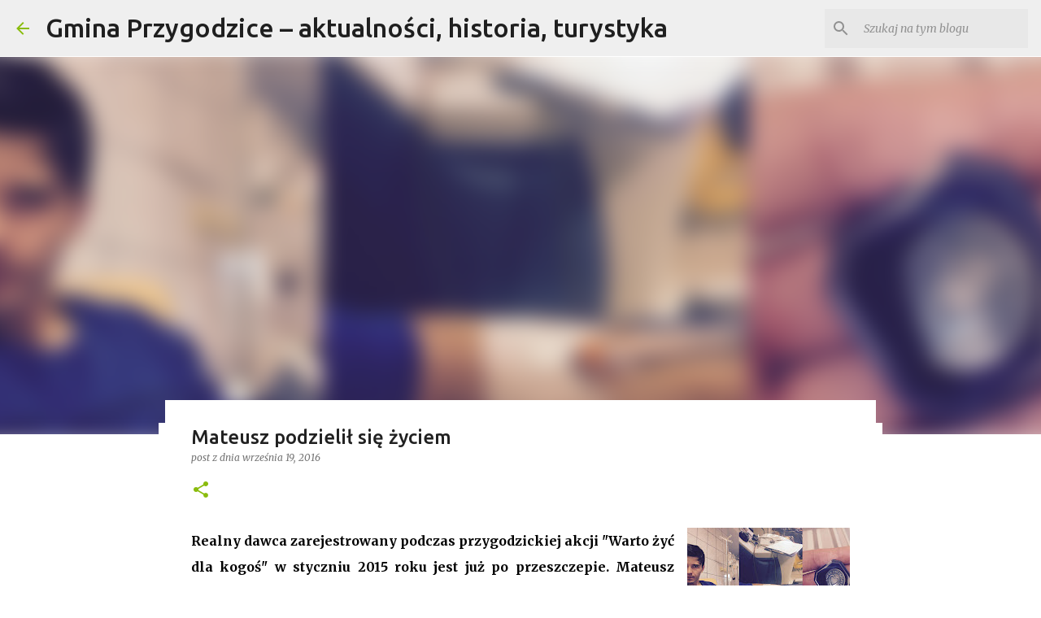

--- FILE ---
content_type: text/html; charset=UTF-8
request_url: https://www.gminaprzygodzice.info/2016/09/mateusz-podzieli-sie-zyciem.html
body_size: 26939
content:
<!DOCTYPE html>
<html dir='ltr' xmlns='http://www.w3.org/1999/xhtml' xmlns:b='http://www.google.com/2005/gml/b' xmlns:data='http://www.google.com/2005/gml/data' xmlns:expr='http://www.google.com/2005/gml/expr'>
<head>
<meta content='421126441399612' property='fb:pages'/>
<meta content='width=device-width, initial-scale=1' name='viewport'/>
<title>Mateusz podzielił się życiem</title>
<meta content='text/html; charset=UTF-8' http-equiv='Content-Type'/>
<!-- Chrome, Firefox OS and Opera -->
<meta content='#FFFFFF' name='theme-color'/>
<!-- Windows Phone -->
<meta content='#FFFFFF' name='msapplication-navbutton-color'/>
<meta content='blogger' name='generator'/>
<link href='https://www.gminaprzygodzice.info/favicon.ico' rel='icon' type='image/x-icon'/>
<link href='https://www.gminaprzygodzice.info/2016/09/mateusz-podzieli-sie-zyciem.html' rel='canonical'/>
<link rel="alternate" type="application/atom+xml" title="Gmina Przygodzice &#8211; aktualności, historia, turystyka - Atom" href="https://www.gminaprzygodzice.info/feeds/posts/default" />
<link rel="alternate" type="application/rss+xml" title="Gmina Przygodzice &#8211; aktualności, historia, turystyka - RSS" href="https://www.gminaprzygodzice.info/feeds/posts/default?alt=rss" />
<link rel="service.post" type="application/atom+xml" title="Gmina Przygodzice &#8211; aktualności, historia, turystyka - Atom" href="https://www.blogger.com/feeds/3052211259374754153/posts/default" />

<link rel="alternate" type="application/atom+xml" title="Gmina Przygodzice &#8211; aktualności, historia, turystyka - Atom" href="https://www.gminaprzygodzice.info/feeds/5064571367920631303/comments/default" />
<!--Can't find substitution for tag [blog.ieCssRetrofitLinks]-->
<link href='https://blogger.googleusercontent.com/img/b/R29vZ2xl/AVvXsEhajy48WL5nrAxLQRUr5RiKxM2uX5HYRVRBEWP7Snv8xtO2d0c-a4wOSIOWZlQ7cOHYsEZBI9wQ3rmXR0utRkTNxiUoB5elIr65vJrPEudZKUxwat4unzrAcV1rjF-59eM4Vpe3B5o0vBM/s200/Realny+dawca+szpiku+Mateusz+Henzler.jpg' rel='image_src'/>
<meta content='https://www.gminaprzygodzice.info/2016/09/mateusz-podzieli-sie-zyciem.html' property='og:url'/>
<meta content='Mateusz podzielił się życiem' property='og:title'/>
<meta content='Gmina Przygodzice INFO – blog lokalny o historii, przyrodzie Doliny Baryczy, turystyce i wydarzeniach' property='og:description'/>
<meta content='https://blogger.googleusercontent.com/img/b/R29vZ2xl/AVvXsEhajy48WL5nrAxLQRUr5RiKxM2uX5HYRVRBEWP7Snv8xtO2d0c-a4wOSIOWZlQ7cOHYsEZBI9wQ3rmXR0utRkTNxiUoB5elIr65vJrPEudZKUxwat4unzrAcV1rjF-59eM4Vpe3B5o0vBM/w1200-h630-p-k-no-nu/Realny+dawca+szpiku+Mateusz+Henzler.jpg' property='og:image'/>
<style type='text/css'>@font-face{font-family:'Lato';font-style:normal;font-weight:400;font-display:swap;src:url(//fonts.gstatic.com/s/lato/v25/S6uyw4BMUTPHjxAwXiWtFCfQ7A.woff2)format('woff2');unicode-range:U+0100-02BA,U+02BD-02C5,U+02C7-02CC,U+02CE-02D7,U+02DD-02FF,U+0304,U+0308,U+0329,U+1D00-1DBF,U+1E00-1E9F,U+1EF2-1EFF,U+2020,U+20A0-20AB,U+20AD-20C0,U+2113,U+2C60-2C7F,U+A720-A7FF;}@font-face{font-family:'Lato';font-style:normal;font-weight:400;font-display:swap;src:url(//fonts.gstatic.com/s/lato/v25/S6uyw4BMUTPHjx4wXiWtFCc.woff2)format('woff2');unicode-range:U+0000-00FF,U+0131,U+0152-0153,U+02BB-02BC,U+02C6,U+02DA,U+02DC,U+0304,U+0308,U+0329,U+2000-206F,U+20AC,U+2122,U+2191,U+2193,U+2212,U+2215,U+FEFF,U+FFFD;}@font-face{font-family:'Lato';font-style:normal;font-weight:700;font-display:swap;src:url(//fonts.gstatic.com/s/lato/v25/S6u9w4BMUTPHh6UVSwaPGQ3q5d0N7w.woff2)format('woff2');unicode-range:U+0100-02BA,U+02BD-02C5,U+02C7-02CC,U+02CE-02D7,U+02DD-02FF,U+0304,U+0308,U+0329,U+1D00-1DBF,U+1E00-1E9F,U+1EF2-1EFF,U+2020,U+20A0-20AB,U+20AD-20C0,U+2113,U+2C60-2C7F,U+A720-A7FF;}@font-face{font-family:'Lato';font-style:normal;font-weight:700;font-display:swap;src:url(//fonts.gstatic.com/s/lato/v25/S6u9w4BMUTPHh6UVSwiPGQ3q5d0.woff2)format('woff2');unicode-range:U+0000-00FF,U+0131,U+0152-0153,U+02BB-02BC,U+02C6,U+02DA,U+02DC,U+0304,U+0308,U+0329,U+2000-206F,U+20AC,U+2122,U+2191,U+2193,U+2212,U+2215,U+FEFF,U+FFFD;}@font-face{font-family:'Lato';font-style:normal;font-weight:900;font-display:swap;src:url(//fonts.gstatic.com/s/lato/v25/S6u9w4BMUTPHh50XSwaPGQ3q5d0N7w.woff2)format('woff2');unicode-range:U+0100-02BA,U+02BD-02C5,U+02C7-02CC,U+02CE-02D7,U+02DD-02FF,U+0304,U+0308,U+0329,U+1D00-1DBF,U+1E00-1E9F,U+1EF2-1EFF,U+2020,U+20A0-20AB,U+20AD-20C0,U+2113,U+2C60-2C7F,U+A720-A7FF;}@font-face{font-family:'Lato';font-style:normal;font-weight:900;font-display:swap;src:url(//fonts.gstatic.com/s/lato/v25/S6u9w4BMUTPHh50XSwiPGQ3q5d0.woff2)format('woff2');unicode-range:U+0000-00FF,U+0131,U+0152-0153,U+02BB-02BC,U+02C6,U+02DA,U+02DC,U+0304,U+0308,U+0329,U+2000-206F,U+20AC,U+2122,U+2191,U+2193,U+2212,U+2215,U+FEFF,U+FFFD;}@font-face{font-family:'Merriweather';font-style:italic;font-weight:300;font-stretch:100%;font-display:swap;src:url(//fonts.gstatic.com/s/merriweather/v33/u-4c0qyriQwlOrhSvowK_l5-eTxCVx0ZbwLvKH2Gk9hLmp0v5yA-xXPqCzLvF-adrHOg7iDTFw.woff2)format('woff2');unicode-range:U+0460-052F,U+1C80-1C8A,U+20B4,U+2DE0-2DFF,U+A640-A69F,U+FE2E-FE2F;}@font-face{font-family:'Merriweather';font-style:italic;font-weight:300;font-stretch:100%;font-display:swap;src:url(//fonts.gstatic.com/s/merriweather/v33/u-4c0qyriQwlOrhSvowK_l5-eTxCVx0ZbwLvKH2Gk9hLmp0v5yA-xXPqCzLvF--drHOg7iDTFw.woff2)format('woff2');unicode-range:U+0301,U+0400-045F,U+0490-0491,U+04B0-04B1,U+2116;}@font-face{font-family:'Merriweather';font-style:italic;font-weight:300;font-stretch:100%;font-display:swap;src:url(//fonts.gstatic.com/s/merriweather/v33/u-4c0qyriQwlOrhSvowK_l5-eTxCVx0ZbwLvKH2Gk9hLmp0v5yA-xXPqCzLvF-SdrHOg7iDTFw.woff2)format('woff2');unicode-range:U+0102-0103,U+0110-0111,U+0128-0129,U+0168-0169,U+01A0-01A1,U+01AF-01B0,U+0300-0301,U+0303-0304,U+0308-0309,U+0323,U+0329,U+1EA0-1EF9,U+20AB;}@font-face{font-family:'Merriweather';font-style:italic;font-weight:300;font-stretch:100%;font-display:swap;src:url(//fonts.gstatic.com/s/merriweather/v33/u-4c0qyriQwlOrhSvowK_l5-eTxCVx0ZbwLvKH2Gk9hLmp0v5yA-xXPqCzLvF-WdrHOg7iDTFw.woff2)format('woff2');unicode-range:U+0100-02BA,U+02BD-02C5,U+02C7-02CC,U+02CE-02D7,U+02DD-02FF,U+0304,U+0308,U+0329,U+1D00-1DBF,U+1E00-1E9F,U+1EF2-1EFF,U+2020,U+20A0-20AB,U+20AD-20C0,U+2113,U+2C60-2C7F,U+A720-A7FF;}@font-face{font-family:'Merriweather';font-style:italic;font-weight:300;font-stretch:100%;font-display:swap;src:url(//fonts.gstatic.com/s/merriweather/v33/u-4c0qyriQwlOrhSvowK_l5-eTxCVx0ZbwLvKH2Gk9hLmp0v5yA-xXPqCzLvF-udrHOg7iA.woff2)format('woff2');unicode-range:U+0000-00FF,U+0131,U+0152-0153,U+02BB-02BC,U+02C6,U+02DA,U+02DC,U+0304,U+0308,U+0329,U+2000-206F,U+20AC,U+2122,U+2191,U+2193,U+2212,U+2215,U+FEFF,U+FFFD;}@font-face{font-family:'Merriweather';font-style:italic;font-weight:400;font-stretch:100%;font-display:swap;src:url(//fonts.gstatic.com/s/merriweather/v33/u-4c0qyriQwlOrhSvowK_l5-eTxCVx0ZbwLvKH2Gk9hLmp0v5yA-xXPqCzLvF-adrHOg7iDTFw.woff2)format('woff2');unicode-range:U+0460-052F,U+1C80-1C8A,U+20B4,U+2DE0-2DFF,U+A640-A69F,U+FE2E-FE2F;}@font-face{font-family:'Merriweather';font-style:italic;font-weight:400;font-stretch:100%;font-display:swap;src:url(//fonts.gstatic.com/s/merriweather/v33/u-4c0qyriQwlOrhSvowK_l5-eTxCVx0ZbwLvKH2Gk9hLmp0v5yA-xXPqCzLvF--drHOg7iDTFw.woff2)format('woff2');unicode-range:U+0301,U+0400-045F,U+0490-0491,U+04B0-04B1,U+2116;}@font-face{font-family:'Merriweather';font-style:italic;font-weight:400;font-stretch:100%;font-display:swap;src:url(//fonts.gstatic.com/s/merriweather/v33/u-4c0qyriQwlOrhSvowK_l5-eTxCVx0ZbwLvKH2Gk9hLmp0v5yA-xXPqCzLvF-SdrHOg7iDTFw.woff2)format('woff2');unicode-range:U+0102-0103,U+0110-0111,U+0128-0129,U+0168-0169,U+01A0-01A1,U+01AF-01B0,U+0300-0301,U+0303-0304,U+0308-0309,U+0323,U+0329,U+1EA0-1EF9,U+20AB;}@font-face{font-family:'Merriweather';font-style:italic;font-weight:400;font-stretch:100%;font-display:swap;src:url(//fonts.gstatic.com/s/merriweather/v33/u-4c0qyriQwlOrhSvowK_l5-eTxCVx0ZbwLvKH2Gk9hLmp0v5yA-xXPqCzLvF-WdrHOg7iDTFw.woff2)format('woff2');unicode-range:U+0100-02BA,U+02BD-02C5,U+02C7-02CC,U+02CE-02D7,U+02DD-02FF,U+0304,U+0308,U+0329,U+1D00-1DBF,U+1E00-1E9F,U+1EF2-1EFF,U+2020,U+20A0-20AB,U+20AD-20C0,U+2113,U+2C60-2C7F,U+A720-A7FF;}@font-face{font-family:'Merriweather';font-style:italic;font-weight:400;font-stretch:100%;font-display:swap;src:url(//fonts.gstatic.com/s/merriweather/v33/u-4c0qyriQwlOrhSvowK_l5-eTxCVx0ZbwLvKH2Gk9hLmp0v5yA-xXPqCzLvF-udrHOg7iA.woff2)format('woff2');unicode-range:U+0000-00FF,U+0131,U+0152-0153,U+02BB-02BC,U+02C6,U+02DA,U+02DC,U+0304,U+0308,U+0329,U+2000-206F,U+20AC,U+2122,U+2191,U+2193,U+2212,U+2215,U+FEFF,U+FFFD;}@font-face{font-family:'Merriweather';font-style:normal;font-weight:400;font-stretch:100%;font-display:swap;src:url(//fonts.gstatic.com/s/merriweather/v33/u-4e0qyriQwlOrhSvowK_l5UcA6zuSYEqOzpPe3HOZJ5eX1WtLaQwmYiSeqnJ-mXq1Gi3iE.woff2)format('woff2');unicode-range:U+0460-052F,U+1C80-1C8A,U+20B4,U+2DE0-2DFF,U+A640-A69F,U+FE2E-FE2F;}@font-face{font-family:'Merriweather';font-style:normal;font-weight:400;font-stretch:100%;font-display:swap;src:url(//fonts.gstatic.com/s/merriweather/v33/u-4e0qyriQwlOrhSvowK_l5UcA6zuSYEqOzpPe3HOZJ5eX1WtLaQwmYiSequJ-mXq1Gi3iE.woff2)format('woff2');unicode-range:U+0301,U+0400-045F,U+0490-0491,U+04B0-04B1,U+2116;}@font-face{font-family:'Merriweather';font-style:normal;font-weight:400;font-stretch:100%;font-display:swap;src:url(//fonts.gstatic.com/s/merriweather/v33/u-4e0qyriQwlOrhSvowK_l5UcA6zuSYEqOzpPe3HOZJ5eX1WtLaQwmYiSeqlJ-mXq1Gi3iE.woff2)format('woff2');unicode-range:U+0102-0103,U+0110-0111,U+0128-0129,U+0168-0169,U+01A0-01A1,U+01AF-01B0,U+0300-0301,U+0303-0304,U+0308-0309,U+0323,U+0329,U+1EA0-1EF9,U+20AB;}@font-face{font-family:'Merriweather';font-style:normal;font-weight:400;font-stretch:100%;font-display:swap;src:url(//fonts.gstatic.com/s/merriweather/v33/u-4e0qyriQwlOrhSvowK_l5UcA6zuSYEqOzpPe3HOZJ5eX1WtLaQwmYiSeqkJ-mXq1Gi3iE.woff2)format('woff2');unicode-range:U+0100-02BA,U+02BD-02C5,U+02C7-02CC,U+02CE-02D7,U+02DD-02FF,U+0304,U+0308,U+0329,U+1D00-1DBF,U+1E00-1E9F,U+1EF2-1EFF,U+2020,U+20A0-20AB,U+20AD-20C0,U+2113,U+2C60-2C7F,U+A720-A7FF;}@font-face{font-family:'Merriweather';font-style:normal;font-weight:400;font-stretch:100%;font-display:swap;src:url(//fonts.gstatic.com/s/merriweather/v33/u-4e0qyriQwlOrhSvowK_l5UcA6zuSYEqOzpPe3HOZJ5eX1WtLaQwmYiSeqqJ-mXq1Gi.woff2)format('woff2');unicode-range:U+0000-00FF,U+0131,U+0152-0153,U+02BB-02BC,U+02C6,U+02DA,U+02DC,U+0304,U+0308,U+0329,U+2000-206F,U+20AC,U+2122,U+2191,U+2193,U+2212,U+2215,U+FEFF,U+FFFD;}@font-face{font-family:'Merriweather';font-style:normal;font-weight:700;font-stretch:100%;font-display:swap;src:url(//fonts.gstatic.com/s/merriweather/v33/u-4e0qyriQwlOrhSvowK_l5UcA6zuSYEqOzpPe3HOZJ5eX1WtLaQwmYiSeqnJ-mXq1Gi3iE.woff2)format('woff2');unicode-range:U+0460-052F,U+1C80-1C8A,U+20B4,U+2DE0-2DFF,U+A640-A69F,U+FE2E-FE2F;}@font-face{font-family:'Merriweather';font-style:normal;font-weight:700;font-stretch:100%;font-display:swap;src:url(//fonts.gstatic.com/s/merriweather/v33/u-4e0qyriQwlOrhSvowK_l5UcA6zuSYEqOzpPe3HOZJ5eX1WtLaQwmYiSequJ-mXq1Gi3iE.woff2)format('woff2');unicode-range:U+0301,U+0400-045F,U+0490-0491,U+04B0-04B1,U+2116;}@font-face{font-family:'Merriweather';font-style:normal;font-weight:700;font-stretch:100%;font-display:swap;src:url(//fonts.gstatic.com/s/merriweather/v33/u-4e0qyriQwlOrhSvowK_l5UcA6zuSYEqOzpPe3HOZJ5eX1WtLaQwmYiSeqlJ-mXq1Gi3iE.woff2)format('woff2');unicode-range:U+0102-0103,U+0110-0111,U+0128-0129,U+0168-0169,U+01A0-01A1,U+01AF-01B0,U+0300-0301,U+0303-0304,U+0308-0309,U+0323,U+0329,U+1EA0-1EF9,U+20AB;}@font-face{font-family:'Merriweather';font-style:normal;font-weight:700;font-stretch:100%;font-display:swap;src:url(//fonts.gstatic.com/s/merriweather/v33/u-4e0qyriQwlOrhSvowK_l5UcA6zuSYEqOzpPe3HOZJ5eX1WtLaQwmYiSeqkJ-mXq1Gi3iE.woff2)format('woff2');unicode-range:U+0100-02BA,U+02BD-02C5,U+02C7-02CC,U+02CE-02D7,U+02DD-02FF,U+0304,U+0308,U+0329,U+1D00-1DBF,U+1E00-1E9F,U+1EF2-1EFF,U+2020,U+20A0-20AB,U+20AD-20C0,U+2113,U+2C60-2C7F,U+A720-A7FF;}@font-face{font-family:'Merriweather';font-style:normal;font-weight:700;font-stretch:100%;font-display:swap;src:url(//fonts.gstatic.com/s/merriweather/v33/u-4e0qyriQwlOrhSvowK_l5UcA6zuSYEqOzpPe3HOZJ5eX1WtLaQwmYiSeqqJ-mXq1Gi.woff2)format('woff2');unicode-range:U+0000-00FF,U+0131,U+0152-0153,U+02BB-02BC,U+02C6,U+02DA,U+02DC,U+0304,U+0308,U+0329,U+2000-206F,U+20AC,U+2122,U+2191,U+2193,U+2212,U+2215,U+FEFF,U+FFFD;}@font-face{font-family:'Merriweather';font-style:normal;font-weight:900;font-stretch:100%;font-display:swap;src:url(//fonts.gstatic.com/s/merriweather/v33/u-4e0qyriQwlOrhSvowK_l5UcA6zuSYEqOzpPe3HOZJ5eX1WtLaQwmYiSeqnJ-mXq1Gi3iE.woff2)format('woff2');unicode-range:U+0460-052F,U+1C80-1C8A,U+20B4,U+2DE0-2DFF,U+A640-A69F,U+FE2E-FE2F;}@font-face{font-family:'Merriweather';font-style:normal;font-weight:900;font-stretch:100%;font-display:swap;src:url(//fonts.gstatic.com/s/merriweather/v33/u-4e0qyriQwlOrhSvowK_l5UcA6zuSYEqOzpPe3HOZJ5eX1WtLaQwmYiSequJ-mXq1Gi3iE.woff2)format('woff2');unicode-range:U+0301,U+0400-045F,U+0490-0491,U+04B0-04B1,U+2116;}@font-face{font-family:'Merriweather';font-style:normal;font-weight:900;font-stretch:100%;font-display:swap;src:url(//fonts.gstatic.com/s/merriweather/v33/u-4e0qyriQwlOrhSvowK_l5UcA6zuSYEqOzpPe3HOZJ5eX1WtLaQwmYiSeqlJ-mXq1Gi3iE.woff2)format('woff2');unicode-range:U+0102-0103,U+0110-0111,U+0128-0129,U+0168-0169,U+01A0-01A1,U+01AF-01B0,U+0300-0301,U+0303-0304,U+0308-0309,U+0323,U+0329,U+1EA0-1EF9,U+20AB;}@font-face{font-family:'Merriweather';font-style:normal;font-weight:900;font-stretch:100%;font-display:swap;src:url(//fonts.gstatic.com/s/merriweather/v33/u-4e0qyriQwlOrhSvowK_l5UcA6zuSYEqOzpPe3HOZJ5eX1WtLaQwmYiSeqkJ-mXq1Gi3iE.woff2)format('woff2');unicode-range:U+0100-02BA,U+02BD-02C5,U+02C7-02CC,U+02CE-02D7,U+02DD-02FF,U+0304,U+0308,U+0329,U+1D00-1DBF,U+1E00-1E9F,U+1EF2-1EFF,U+2020,U+20A0-20AB,U+20AD-20C0,U+2113,U+2C60-2C7F,U+A720-A7FF;}@font-face{font-family:'Merriweather';font-style:normal;font-weight:900;font-stretch:100%;font-display:swap;src:url(//fonts.gstatic.com/s/merriweather/v33/u-4e0qyriQwlOrhSvowK_l5UcA6zuSYEqOzpPe3HOZJ5eX1WtLaQwmYiSeqqJ-mXq1Gi.woff2)format('woff2');unicode-range:U+0000-00FF,U+0131,U+0152-0153,U+02BB-02BC,U+02C6,U+02DA,U+02DC,U+0304,U+0308,U+0329,U+2000-206F,U+20AC,U+2122,U+2191,U+2193,U+2212,U+2215,U+FEFF,U+FFFD;}@font-face{font-family:'Ubuntu';font-style:normal;font-weight:400;font-display:swap;src:url(//fonts.gstatic.com/s/ubuntu/v21/4iCs6KVjbNBYlgoKcg72nU6AF7xm.woff2)format('woff2');unicode-range:U+0460-052F,U+1C80-1C8A,U+20B4,U+2DE0-2DFF,U+A640-A69F,U+FE2E-FE2F;}@font-face{font-family:'Ubuntu';font-style:normal;font-weight:400;font-display:swap;src:url(//fonts.gstatic.com/s/ubuntu/v21/4iCs6KVjbNBYlgoKew72nU6AF7xm.woff2)format('woff2');unicode-range:U+0301,U+0400-045F,U+0490-0491,U+04B0-04B1,U+2116;}@font-face{font-family:'Ubuntu';font-style:normal;font-weight:400;font-display:swap;src:url(//fonts.gstatic.com/s/ubuntu/v21/4iCs6KVjbNBYlgoKcw72nU6AF7xm.woff2)format('woff2');unicode-range:U+1F00-1FFF;}@font-face{font-family:'Ubuntu';font-style:normal;font-weight:400;font-display:swap;src:url(//fonts.gstatic.com/s/ubuntu/v21/4iCs6KVjbNBYlgoKfA72nU6AF7xm.woff2)format('woff2');unicode-range:U+0370-0377,U+037A-037F,U+0384-038A,U+038C,U+038E-03A1,U+03A3-03FF;}@font-face{font-family:'Ubuntu';font-style:normal;font-weight:400;font-display:swap;src:url(//fonts.gstatic.com/s/ubuntu/v21/4iCs6KVjbNBYlgoKcQ72nU6AF7xm.woff2)format('woff2');unicode-range:U+0100-02BA,U+02BD-02C5,U+02C7-02CC,U+02CE-02D7,U+02DD-02FF,U+0304,U+0308,U+0329,U+1D00-1DBF,U+1E00-1E9F,U+1EF2-1EFF,U+2020,U+20A0-20AB,U+20AD-20C0,U+2113,U+2C60-2C7F,U+A720-A7FF;}@font-face{font-family:'Ubuntu';font-style:normal;font-weight:400;font-display:swap;src:url(//fonts.gstatic.com/s/ubuntu/v21/4iCs6KVjbNBYlgoKfw72nU6AFw.woff2)format('woff2');unicode-range:U+0000-00FF,U+0131,U+0152-0153,U+02BB-02BC,U+02C6,U+02DA,U+02DC,U+0304,U+0308,U+0329,U+2000-206F,U+20AC,U+2122,U+2191,U+2193,U+2212,U+2215,U+FEFF,U+FFFD;}@font-face{font-family:'Ubuntu';font-style:normal;font-weight:500;font-display:swap;src:url(//fonts.gstatic.com/s/ubuntu/v21/4iCv6KVjbNBYlgoCjC3jvWyNPYZvg7UI.woff2)format('woff2');unicode-range:U+0460-052F,U+1C80-1C8A,U+20B4,U+2DE0-2DFF,U+A640-A69F,U+FE2E-FE2F;}@font-face{font-family:'Ubuntu';font-style:normal;font-weight:500;font-display:swap;src:url(//fonts.gstatic.com/s/ubuntu/v21/4iCv6KVjbNBYlgoCjC3jtGyNPYZvg7UI.woff2)format('woff2');unicode-range:U+0301,U+0400-045F,U+0490-0491,U+04B0-04B1,U+2116;}@font-face{font-family:'Ubuntu';font-style:normal;font-weight:500;font-display:swap;src:url(//fonts.gstatic.com/s/ubuntu/v21/4iCv6KVjbNBYlgoCjC3jvGyNPYZvg7UI.woff2)format('woff2');unicode-range:U+1F00-1FFF;}@font-face{font-family:'Ubuntu';font-style:normal;font-weight:500;font-display:swap;src:url(//fonts.gstatic.com/s/ubuntu/v21/4iCv6KVjbNBYlgoCjC3js2yNPYZvg7UI.woff2)format('woff2');unicode-range:U+0370-0377,U+037A-037F,U+0384-038A,U+038C,U+038E-03A1,U+03A3-03FF;}@font-face{font-family:'Ubuntu';font-style:normal;font-weight:500;font-display:swap;src:url(//fonts.gstatic.com/s/ubuntu/v21/4iCv6KVjbNBYlgoCjC3jvmyNPYZvg7UI.woff2)format('woff2');unicode-range:U+0100-02BA,U+02BD-02C5,U+02C7-02CC,U+02CE-02D7,U+02DD-02FF,U+0304,U+0308,U+0329,U+1D00-1DBF,U+1E00-1E9F,U+1EF2-1EFF,U+2020,U+20A0-20AB,U+20AD-20C0,U+2113,U+2C60-2C7F,U+A720-A7FF;}@font-face{font-family:'Ubuntu';font-style:normal;font-weight:500;font-display:swap;src:url(//fonts.gstatic.com/s/ubuntu/v21/4iCv6KVjbNBYlgoCjC3jsGyNPYZvgw.woff2)format('woff2');unicode-range:U+0000-00FF,U+0131,U+0152-0153,U+02BB-02BC,U+02C6,U+02DA,U+02DC,U+0304,U+0308,U+0329,U+2000-206F,U+20AC,U+2122,U+2191,U+2193,U+2212,U+2215,U+FEFF,U+FFFD;}@font-face{font-family:'Ubuntu';font-style:normal;font-weight:700;font-display:swap;src:url(//fonts.gstatic.com/s/ubuntu/v21/4iCv6KVjbNBYlgoCxCvjvWyNPYZvg7UI.woff2)format('woff2');unicode-range:U+0460-052F,U+1C80-1C8A,U+20B4,U+2DE0-2DFF,U+A640-A69F,U+FE2E-FE2F;}@font-face{font-family:'Ubuntu';font-style:normal;font-weight:700;font-display:swap;src:url(//fonts.gstatic.com/s/ubuntu/v21/4iCv6KVjbNBYlgoCxCvjtGyNPYZvg7UI.woff2)format('woff2');unicode-range:U+0301,U+0400-045F,U+0490-0491,U+04B0-04B1,U+2116;}@font-face{font-family:'Ubuntu';font-style:normal;font-weight:700;font-display:swap;src:url(//fonts.gstatic.com/s/ubuntu/v21/4iCv6KVjbNBYlgoCxCvjvGyNPYZvg7UI.woff2)format('woff2');unicode-range:U+1F00-1FFF;}@font-face{font-family:'Ubuntu';font-style:normal;font-weight:700;font-display:swap;src:url(//fonts.gstatic.com/s/ubuntu/v21/4iCv6KVjbNBYlgoCxCvjs2yNPYZvg7UI.woff2)format('woff2');unicode-range:U+0370-0377,U+037A-037F,U+0384-038A,U+038C,U+038E-03A1,U+03A3-03FF;}@font-face{font-family:'Ubuntu';font-style:normal;font-weight:700;font-display:swap;src:url(//fonts.gstatic.com/s/ubuntu/v21/4iCv6KVjbNBYlgoCxCvjvmyNPYZvg7UI.woff2)format('woff2');unicode-range:U+0100-02BA,U+02BD-02C5,U+02C7-02CC,U+02CE-02D7,U+02DD-02FF,U+0304,U+0308,U+0329,U+1D00-1DBF,U+1E00-1E9F,U+1EF2-1EFF,U+2020,U+20A0-20AB,U+20AD-20C0,U+2113,U+2C60-2C7F,U+A720-A7FF;}@font-face{font-family:'Ubuntu';font-style:normal;font-weight:700;font-display:swap;src:url(//fonts.gstatic.com/s/ubuntu/v21/4iCv6KVjbNBYlgoCxCvjsGyNPYZvgw.woff2)format('woff2');unicode-range:U+0000-00FF,U+0131,U+0152-0153,U+02BB-02BC,U+02C6,U+02DA,U+02DC,U+0304,U+0308,U+0329,U+2000-206F,U+20AC,U+2122,U+2191,U+2193,U+2212,U+2215,U+FEFF,U+FFFD;}</style>
<style id='page-skin-1' type='text/css'><!--
/*! normalize.css v3.0.1 | MIT License | git.io/normalize */html{font-family:sans-serif;-ms-text-size-adjust:100%;-webkit-text-size-adjust:100%}body{margin:0}article,aside,details,figcaption,figure,footer,header,hgroup,main,nav,section,summary{display:block}audio,canvas,progress,video{display:inline-block;vertical-align:baseline}audio:not([controls]){display:none;height:0}[hidden],template{display:none}a{background:transparent}a:active,a:hover{outline:0}abbr[title]{border-bottom:1px dotted}b,strong{font-weight:bold}dfn{font-style:italic}h1{font-size:2em;margin:.67em 0}mark{background:#ff0;color:#000}small{font-size:80%}sub,sup{font-size:75%;line-height:0;position:relative;vertical-align:baseline}sup{top:-0.5em}sub{bottom:-0.25em}img{border:0}svg:not(:root){overflow:hidden}figure{margin:1em 40px}hr{-moz-box-sizing:content-box;box-sizing:content-box;height:0}pre{overflow:auto}code,kbd,pre,samp{font-family:monospace,monospace;font-size:1em}button,input,optgroup,select,textarea{color:inherit;font:inherit;margin:0}button{overflow:visible}button,select{text-transform:none}button,html input[type="button"],input[type="reset"],input[type="submit"]{-webkit-appearance:button;cursor:pointer}button[disabled],html input[disabled]{cursor:default}button::-moz-focus-inner,input::-moz-focus-inner{border:0;padding:0}input{line-height:normal}input[type="checkbox"],input[type="radio"]{box-sizing:border-box;padding:0}input[type="number"]::-webkit-inner-spin-button,input[type="number"]::-webkit-outer-spin-button{height:auto}input[type="search"]{-webkit-appearance:textfield;-moz-box-sizing:content-box;-webkit-box-sizing:content-box;box-sizing:content-box}input[type="search"]::-webkit-search-cancel-button,input[type="search"]::-webkit-search-decoration{-webkit-appearance:none}fieldset{border:1px solid #c0c0c0;margin:0 2px;padding:.35em .625em .75em}legend{border:0;padding:0}textarea{overflow:auto}optgroup{font-weight:bold}table{border-collapse:collapse;border-spacing:0}td,th{padding:0}
/*!************************************************
* Blogger Template Style
* Name: Emporio
**************************************************/
body{
overflow-wrap:break-word;
word-break:break-word;
word-wrap:break-word
}
.hidden{
display:none
}
.invisible{
visibility:hidden
}
.container::after,.float-container::after{
clear:both;
content:'';
display:table
}
.clearboth{
clear:both
}
#comments .comment .comment-actions,.subscribe-popup .FollowByEmail .follow-by-email-submit{
background:0 0;
border:0;
box-shadow:none;
color:#8abc0d;
cursor:pointer;
font-size:14px;
font-weight:700;
outline:0;
text-decoration:none;
text-transform:uppercase;
width:auto
}
.dim-overlay{
background-color:rgba(0,0,0,.54);
height:100vh;
left:0;
position:fixed;
top:0;
width:100%
}
#sharing-dim-overlay{
background-color:transparent
}
input::-ms-clear{
display:none
}
.blogger-logo,.svg-icon-24.blogger-logo{
fill:#ff9800;
opacity:1
}
.skip-navigation{
background-color:#fff;
box-sizing:border-box;
color:#000;
display:block;
height:0;
left:0;
line-height:50px;
overflow:hidden;
padding-top:0;
position:fixed;
text-align:center;
top:0;
-webkit-transition:box-shadow .3s,height .3s,padding-top .3s;
transition:box-shadow .3s,height .3s,padding-top .3s;
width:100%;
z-index:900
}
.skip-navigation:focus{
box-shadow:0 4px 5px 0 rgba(0,0,0,.14),0 1px 10px 0 rgba(0,0,0,.12),0 2px 4px -1px rgba(0,0,0,.2);
height:50px
}
#main{
outline:0
}
.main-heading{
position:absolute;
clip:rect(1px,1px,1px,1px);
padding:0;
border:0;
height:1px;
width:1px;
overflow:hidden
}
.Attribution{
margin-top:1em;
text-align:center
}
.Attribution .blogger img,.Attribution .blogger svg{
vertical-align:bottom
}
.Attribution .blogger img{
margin-right:.5em
}
.Attribution div{
line-height:24px;
margin-top:.5em
}
.Attribution .copyright,.Attribution .image-attribution{
font-size:.7em;
margin-top:1.5em
}
.BLOG_mobile_video_class{
display:none
}
.bg-photo{
background-attachment:scroll!important
}
body .CSS_LIGHTBOX{
z-index:900
}
.extendable .show-less,.extendable .show-more{
border-color:#8abc0d;
color:#8abc0d;
margin-top:8px
}
.extendable .show-less.hidden,.extendable .show-more.hidden{
display:none
}
.inline-ad{
display:none;
max-width:100%;
overflow:hidden
}
.adsbygoogle{
display:block
}
#cookieChoiceInfo{
bottom:0;
top:auto
}
iframe.b-hbp-video{
border:0
}
.post-body img{
max-width:100%
}
.post-body iframe{
max-width:100%
}
.post-body a[imageanchor="1"]{
display:inline-block
}
.byline{
margin-right:1em
}
.byline:last-child{
margin-right:0
}
.link-copied-dialog{
max-width:520px;
outline:0
}
.link-copied-dialog .modal-dialog-buttons{
margin-top:8px
}
.link-copied-dialog .goog-buttonset-default{
background:0 0;
border:0
}
.link-copied-dialog .goog-buttonset-default:focus{
outline:0
}
.paging-control-container{
margin-bottom:16px
}
.paging-control-container .paging-control{
display:inline-block
}
.paging-control-container .comment-range-text::after,.paging-control-container .paging-control{
color:#8abc0d
}
.paging-control-container .comment-range-text,.paging-control-container .paging-control{
margin-right:8px
}
.paging-control-container .comment-range-text::after,.paging-control-container .paging-control::after{
content:'\00B7';
cursor:default;
padding-left:8px;
pointer-events:none
}
.paging-control-container .comment-range-text:last-child::after,.paging-control-container .paging-control:last-child::after{
content:none
}
.byline.reactions iframe{
height:20px
}
.b-notification{
color:#000;
background-color:#fff;
border-bottom:solid 1px #000;
box-sizing:border-box;
padding:16px 32px;
text-align:center
}
.b-notification.visible{
-webkit-transition:margin-top .3s cubic-bezier(.4,0,.2,1);
transition:margin-top .3s cubic-bezier(.4,0,.2,1)
}
.b-notification.invisible{
position:absolute
}
.b-notification-close{
position:absolute;
right:8px;
top:8px
}
.no-posts-message{
line-height:40px;
text-align:center
}
@media screen and (max-width:745px){
body.item-view .post-body a[imageanchor="1"][style*="float: left;"],body.item-view .post-body a[imageanchor="1"][style*="float: right;"]{
float:none!important;
clear:none!important
}
body.item-view .post-body a[imageanchor="1"] img{
display:block;
height:auto;
margin:0 auto
}
body.item-view .post-body>.separator:first-child>a[imageanchor="1"]:first-child{
margin-top:20px
}
.post-body a[imageanchor]{
display:block
}
body.item-view .post-body a[imageanchor="1"]{
margin-left:0!important;
margin-right:0!important
}
body.item-view .post-body a[imageanchor="1"]+a[imageanchor="1"]{
margin-top:16px
}
}
.item-control{
display:none
}
#comments{
border-top:1px dashed rgba(0,0,0,.54);
margin-top:20px;
padding:20px
}
#comments .comment-thread ol{
margin:0;
padding-left:0;
padding-left:0
}
#comments .comment .comment-replybox-single,#comments .comment-thread .comment-replies{
margin-left:60px
}
#comments .comment-thread .thread-count{
display:none
}
#comments .comment{
list-style-type:none;
padding:0 0 30px;
position:relative
}
#comments .comment .comment{
padding-bottom:8px
}
.comment .avatar-image-container{
position:absolute
}
.comment .avatar-image-container img{
border-radius:50%
}
.avatar-image-container svg,.comment .avatar-image-container .avatar-icon{
border-radius:50%;
border:solid 1px #8abc0d;
box-sizing:border-box;
fill:#8abc0d;
height:35px;
margin:0;
padding:7px;
width:35px
}
.comment .comment-block{
margin-top:10px;
margin-left:60px;
padding-bottom:0
}
#comments .comment-author-header-wrapper{
margin-left:40px
}
#comments .comment .thread-expanded .comment-block{
padding-bottom:20px
}
#comments .comment .comment-header .user,#comments .comment .comment-header .user a{
color:#212121;
font-style:normal;
font-weight:700
}
#comments .comment .comment-actions{
bottom:0;
margin-bottom:15px;
position:absolute
}
#comments .comment .comment-actions>*{
margin-right:8px
}
#comments .comment .comment-header .datetime{
bottom:0;
color:rgba(33,33,33,.54);
display:inline-block;
font-size:13px;
font-style:italic;
margin-left:8px
}
#comments .comment .comment-footer .comment-timestamp a,#comments .comment .comment-header .datetime a{
color:rgba(33,33,33,.54)
}
#comments .comment .comment-content,.comment .comment-body{
margin-top:12px;
word-break:break-word
}
.comment-body{
margin-bottom:12px
}
#comments.embed[data-num-comments="0"]{
border:0;
margin-top:0;
padding-top:0
}
#comments.embed[data-num-comments="0"] #comment-post-message,#comments.embed[data-num-comments="0"] div.comment-form>p,#comments.embed[data-num-comments="0"] p.comment-footer{
display:none
}
#comment-editor-src{
display:none
}
.comments .comments-content .loadmore.loaded{
max-height:0;
opacity:0;
overflow:hidden
}
.extendable .remaining-items{
height:0;
overflow:hidden;
-webkit-transition:height .3s cubic-bezier(.4,0,.2,1);
transition:height .3s cubic-bezier(.4,0,.2,1)
}
.extendable .remaining-items.expanded{
height:auto
}
.svg-icon-24,.svg-icon-24-button{
cursor:pointer;
height:24px;
width:24px;
min-width:24px
}
.touch-icon{
margin:-12px;
padding:12px
}
.touch-icon:active,.touch-icon:focus{
background-color:rgba(153,153,153,.4);
border-radius:50%
}
svg:not(:root).touch-icon{
overflow:visible
}
html[dir=rtl] .rtl-reversible-icon{
-webkit-transform:scaleX(-1);
-ms-transform:scaleX(-1);
transform:scaleX(-1)
}
.svg-icon-24-button,.touch-icon-button{
background:0 0;
border:0;
margin:0;
outline:0;
padding:0
}
.touch-icon-button .touch-icon:active,.touch-icon-button .touch-icon:focus{
background-color:transparent
}
.touch-icon-button:active .touch-icon,.touch-icon-button:focus .touch-icon{
background-color:rgba(153,153,153,.4);
border-radius:50%
}
.Profile .default-avatar-wrapper .avatar-icon{
border-radius:50%;
border:solid 1px #8abc0d;
box-sizing:border-box;
fill:#8abc0d;
margin:0
}
.Profile .individual .default-avatar-wrapper .avatar-icon{
padding:25px
}
.Profile .individual .avatar-icon,.Profile .individual .profile-img{
height:90px;
width:90px
}
.Profile .team .default-avatar-wrapper .avatar-icon{
padding:8px
}
.Profile .team .avatar-icon,.Profile .team .default-avatar-wrapper,.Profile .team .profile-img{
height:40px;
width:40px
}
.snippet-container{
margin:0;
position:relative;
overflow:hidden
}
.snippet-fade{
bottom:0;
box-sizing:border-box;
position:absolute;
width:96px
}
.snippet-fade{
right:0
}
.snippet-fade:after{
content:'\2026'
}
.snippet-fade:after{
float:right
}
.centered-top-container.sticky{
left:0;
position:fixed;
right:0;
top:0;
width:auto;
z-index:8;
-webkit-transition-property:opacity,-webkit-transform;
transition-property:opacity,-webkit-transform;
transition-property:transform,opacity;
transition-property:transform,opacity,-webkit-transform;
-webkit-transition-duration:.2s;
transition-duration:.2s;
-webkit-transition-timing-function:cubic-bezier(.4,0,.2,1);
transition-timing-function:cubic-bezier(.4,0,.2,1)
}
.centered-top-placeholder{
display:none
}
.collapsed-header .centered-top-placeholder{
display:block
}
.centered-top-container .Header .replaced h1,.centered-top-placeholder .Header .replaced h1{
display:none
}
.centered-top-container.sticky .Header .replaced h1{
display:block
}
.centered-top-container.sticky .Header .header-widget{
background:0 0
}
.centered-top-container.sticky .Header .header-image-wrapper{
display:none
}
.centered-top-container img,.centered-top-placeholder img{
max-width:100%
}
.collapsible{
-webkit-transition:height .3s cubic-bezier(.4,0,.2,1);
transition:height .3s cubic-bezier(.4,0,.2,1)
}
.collapsible,.collapsible>summary{
display:block;
overflow:hidden
}
.collapsible>:not(summary){
display:none
}
.collapsible[open]>:not(summary){
display:block
}
.collapsible:focus,.collapsible>summary:focus{
outline:0
}
.collapsible>summary{
cursor:pointer;
display:block;
padding:0
}
.collapsible:focus>summary,.collapsible>summary:focus{
background-color:transparent
}
.collapsible>summary::-webkit-details-marker{
display:none
}
.collapsible-title{
-webkit-box-align:center;
-webkit-align-items:center;
-ms-flex-align:center;
align-items:center;
display:-webkit-box;
display:-webkit-flex;
display:-ms-flexbox;
display:flex
}
.collapsible-title .title{
-webkit-box-flex:1;
-webkit-flex:1 1 auto;
-ms-flex:1 1 auto;
flex:1 1 auto;
-webkit-box-ordinal-group:1;
-webkit-order:0;
-ms-flex-order:0;
order:0;
overflow:hidden;
text-overflow:ellipsis;
white-space:nowrap
}
.collapsible-title .chevron-down,.collapsible[open] .collapsible-title .chevron-up{
display:block
}
.collapsible-title .chevron-up,.collapsible[open] .collapsible-title .chevron-down{
display:none
}
.flat-button{
cursor:pointer;
display:inline-block;
font-weight:700;
text-transform:uppercase;
border-radius:2px;
padding:8px;
margin:-8px
}
.flat-icon-button{
background:0 0;
border:0;
margin:0;
outline:0;
padding:0;
margin:-12px;
padding:12px;
cursor:pointer;
box-sizing:content-box;
display:inline-block;
line-height:0
}
.flat-icon-button,.flat-icon-button .splash-wrapper{
border-radius:50%
}
.flat-icon-button .splash.animate{
-webkit-animation-duration:.3s;
animation-duration:.3s
}
body#layout .bg-photo,body#layout .bg-photo-overlay{
display:none
}
body#layout .page_body{
padding:0;
position:relative;
top:0
}
body#layout .page{
display:inline-block;
left:inherit;
position:relative;
vertical-align:top;
width:540px
}
body#layout .centered{
max-width:954px
}
body#layout .navigation{
display:none
}
body#layout .sidebar-container{
display:inline-block;
width:40%
}
body#layout .hamburger-menu,body#layout .search{
display:none
}
.overflowable-container{
max-height:44px;
overflow:hidden;
position:relative
}
.overflow-button{
cursor:pointer
}
#overflowable-dim-overlay{
background:0 0
}
.overflow-popup{
box-shadow:0 2px 2px 0 rgba(0,0,0,.14),0 3px 1px -2px rgba(0,0,0,.2),0 1px 5px 0 rgba(0,0,0,.12);
background-color:#ffffff;
left:0;
max-width:calc(100% - 32px);
position:absolute;
top:0;
visibility:hidden;
z-index:101
}
.overflow-popup ul{
list-style:none
}
.overflow-popup .tabs li,.overflow-popup li{
display:block;
height:auto
}
.overflow-popup .tabs li{
padding-left:0;
padding-right:0
}
.overflow-button.hidden,.overflow-popup .tabs li.hidden,.overflow-popup li.hidden{
display:none
}
.widget.Sharing .sharing-button{
display:none
}
.widget.Sharing .sharing-buttons li{
padding:0
}
.widget.Sharing .sharing-buttons li span{
display:none
}
.post-share-buttons{
position:relative
}
.centered-bottom .share-buttons .svg-icon-24,.share-buttons .svg-icon-24{
fill:#8abc0d
}
.sharing-open.touch-icon-button:active .touch-icon,.sharing-open.touch-icon-button:focus .touch-icon{
background-color:transparent
}
.share-buttons{
background-color:#ffffff;
border-radius:2px;
box-shadow:0 2px 2px 0 rgba(0,0,0,.14),0 3px 1px -2px rgba(0,0,0,.2),0 1px 5px 0 rgba(0,0,0,.12);
color:#000000;
list-style:none;
margin:0;
padding:8px 0;
position:absolute;
top:-11px;
min-width:200px;
z-index:101
}
.share-buttons.hidden{
display:none
}
.sharing-button{
background:0 0;
border:0;
margin:0;
outline:0;
padding:0;
cursor:pointer
}
.share-buttons li{
margin:0;
height:48px
}
.share-buttons li:last-child{
margin-bottom:0
}
.share-buttons li .sharing-platform-button{
box-sizing:border-box;
cursor:pointer;
display:block;
height:100%;
margin-bottom:0;
padding:0 16px;
position:relative;
width:100%
}
.share-buttons li .sharing-platform-button:focus,.share-buttons li .sharing-platform-button:hover{
background-color:rgba(128,128,128,.1);
outline:0
}
.share-buttons li svg[class*=" sharing-"],.share-buttons li svg[class^=sharing-]{
position:absolute;
top:10px
}
.share-buttons li span.sharing-platform-button{
position:relative;
top:0
}
.share-buttons li .platform-sharing-text{
display:block;
font-size:16px;
line-height:48px;
white-space:nowrap
}
.share-buttons li .platform-sharing-text{
margin-left:56px
}
.sidebar-container{
background-color:#FFFFFF;
max-width:280px;
overflow-y:auto;
-webkit-transition-property:-webkit-transform;
transition-property:-webkit-transform;
transition-property:transform;
transition-property:transform,-webkit-transform;
-webkit-transition-duration:.3s;
transition-duration:.3s;
-webkit-transition-timing-function:cubic-bezier(0,0,.2,1);
transition-timing-function:cubic-bezier(0,0,.2,1);
width:280px;
z-index:101;
-webkit-overflow-scrolling:touch
}
.sidebar-container .navigation{
line-height:0;
padding:16px
}
.sidebar-container .sidebar-back{
cursor:pointer
}
.sidebar-container .widget{
background:0 0;
margin:0 16px;
padding:16px 0
}
.sidebar-container .widget .title{
color:#000000;
margin:0
}
.sidebar-container .widget ul{
list-style:none;
margin:0;
padding:0
}
.sidebar-container .widget ul ul{
margin-left:1em
}
.sidebar-container .widget li{
font-size:16px;
line-height:normal
}
.sidebar-container .widget+.widget{
border-top:1px solid rgba(0, 0, 0, 0.12)
}
.BlogArchive li{
margin:16px 0
}
.BlogArchive li:last-child{
margin-bottom:0
}
.Label li a{
display:inline-block
}
.BlogArchive .post-count,.Label .label-count{
float:right;
margin-left:.25em
}
.BlogArchive .post-count::before,.Label .label-count::before{
content:'('
}
.BlogArchive .post-count::after,.Label .label-count::after{
content:')'
}
.widget.Translate .skiptranslate>div{
display:block!important
}
.widget.Profile .profile-link{
display:-webkit-box;
display:-webkit-flex;
display:-ms-flexbox;
display:flex
}
.widget.Profile .team-member .default-avatar-wrapper,.widget.Profile .team-member .profile-img{
-webkit-box-flex:0;
-webkit-flex:0 0 auto;
-ms-flex:0 0 auto;
flex:0 0 auto;
margin-right:1em
}
.widget.Profile .individual .profile-link{
-webkit-box-orient:vertical;
-webkit-box-direction:normal;
-webkit-flex-direction:column;
-ms-flex-direction:column;
flex-direction:column
}
.widget.Profile .team .profile-link .profile-name{
-webkit-align-self:center;
-ms-flex-item-align:center;
-ms-grid-row-align:center;
align-self:center;
display:block;
-webkit-box-flex:1;
-webkit-flex:1 1 auto;
-ms-flex:1 1 auto;
flex:1 1 auto
}
.dim-overlay{
background-color:rgba(0,0,0,.54);
z-index:100
}
body.sidebar-visible{
overflow-y:hidden
}
@media screen and (max-width:648px){
.sidebar-container{
bottom:0;
position:fixed;
top:0;
left:auto;
right:0
}
.sidebar-container.sidebar-invisible{
-webkit-transition-timing-function:cubic-bezier(.4,0,.6,1);
transition-timing-function:cubic-bezier(.4,0,.6,1);
-webkit-transform:translateX(100%);
-ms-transform:translateX(100%);
transform:translateX(100%)
}
}
.dialog{
box-shadow:0 2px 2px 0 rgba(0,0,0,.14),0 3px 1px -2px rgba(0,0,0,.2),0 1px 5px 0 rgba(0,0,0,.12);
background:#ffffff;
box-sizing:border-box;
color:#000000;
padding:30px;
position:fixed;
text-align:center;
width:calc(100% - 24px);
z-index:101
}
.dialog input[type=email],.dialog input[type=text]{
background-color:transparent;
border:0;
border-bottom:solid 1px rgba(0,0,0,.12);
color:#000000;
display:block;
font-family:Ubuntu, sans-serif;
font-size:16px;
line-height:24px;
margin:auto;
padding-bottom:7px;
outline:0;
text-align:center;
width:100%
}
.dialog input[type=email]::-webkit-input-placeholder,.dialog input[type=text]::-webkit-input-placeholder{
color:rgba(0,0,0,.5)
}
.dialog input[type=email]::-moz-placeholder,.dialog input[type=text]::-moz-placeholder{
color:rgba(0,0,0,.5)
}
.dialog input[type=email]:-ms-input-placeholder,.dialog input[type=text]:-ms-input-placeholder{
color:rgba(0,0,0,.5)
}
.dialog input[type=email]::placeholder,.dialog input[type=text]::placeholder{
color:rgba(0,0,0,.5)
}
.dialog input[type=email]:focus,.dialog input[type=text]:focus{
border-bottom:solid 2px #8abc0d;
padding-bottom:6px
}
.dialog input.no-cursor{
color:transparent;
text-shadow:0 0 0 #000000
}
.dialog input.no-cursor:focus{
outline:0
}
.dialog input.no-cursor:focus{
outline:0
}
.dialog input[type=submit]{
font-family:Ubuntu, sans-serif
}
.dialog .goog-buttonset-default{
color:#8abc0d
}
.loading-spinner-large{
-webkit-animation:mspin-rotate 1.568s infinite linear;
animation:mspin-rotate 1.568s infinite linear;
height:48px;
overflow:hidden;
position:absolute;
width:48px;
z-index:200
}
.loading-spinner-large>div{
-webkit-animation:mspin-revrot 5332ms infinite steps(4);
animation:mspin-revrot 5332ms infinite steps(4)
}
.loading-spinner-large>div>div{
-webkit-animation:mspin-singlecolor-large-film 1333ms infinite steps(81);
animation:mspin-singlecolor-large-film 1333ms infinite steps(81);
background-size:100%;
height:48px;
width:3888px
}
.mspin-black-large>div>div,.mspin-grey_54-large>div>div{
background-image:url(https://www.blogblog.com/indie/mspin_black_large.svg)
}
.mspin-white-large>div>div{
background-image:url(https://www.blogblog.com/indie/mspin_white_large.svg)
}
.mspin-grey_54-large{
opacity:.54
}
@-webkit-keyframes mspin-singlecolor-large-film{
from{
-webkit-transform:translateX(0);
transform:translateX(0)
}
to{
-webkit-transform:translateX(-3888px);
transform:translateX(-3888px)
}
}
@keyframes mspin-singlecolor-large-film{
from{
-webkit-transform:translateX(0);
transform:translateX(0)
}
to{
-webkit-transform:translateX(-3888px);
transform:translateX(-3888px)
}
}
@-webkit-keyframes mspin-rotate{
from{
-webkit-transform:rotate(0);
transform:rotate(0)
}
to{
-webkit-transform:rotate(360deg);
transform:rotate(360deg)
}
}
@keyframes mspin-rotate{
from{
-webkit-transform:rotate(0);
transform:rotate(0)
}
to{
-webkit-transform:rotate(360deg);
transform:rotate(360deg)
}
}
@-webkit-keyframes mspin-revrot{
from{
-webkit-transform:rotate(0);
transform:rotate(0)
}
to{
-webkit-transform:rotate(-360deg);
transform:rotate(-360deg)
}
}
@keyframes mspin-revrot{
from{
-webkit-transform:rotate(0);
transform:rotate(0)
}
to{
-webkit-transform:rotate(-360deg);
transform:rotate(-360deg)
}
}
.subscribe-popup{
max-width:364px
}
.subscribe-popup h3{
color:#212121;
font-size:1.8em;
margin-top:0
}
.subscribe-popup .FollowByEmail h3{
display:none
}
.subscribe-popup .FollowByEmail .follow-by-email-submit{
color:#8abc0d;
display:inline-block;
margin:0 auto;
margin-top:24px;
width:auto;
white-space:normal
}
.subscribe-popup .FollowByEmail .follow-by-email-submit:disabled{
cursor:default;
opacity:.3
}
@media (max-width:800px){
.blog-name div.widget.Subscribe{
margin-bottom:16px
}
body.item-view .blog-name div.widget.Subscribe{
margin:8px auto 16px auto;
width:100%
}
}
.sidebar-container .svg-icon-24{
fill:#8abc0d
}
.centered-top .svg-icon-24{
fill:#8abc0d
}
.centered-bottom .svg-icon-24.touch-icon,.centered-bottom a .svg-icon-24,.centered-bottom button .svg-icon-24{
fill:#8abc0d
}
.post-wrapper .svg-icon-24.touch-icon,.post-wrapper a .svg-icon-24,.post-wrapper button .svg-icon-24{
fill:#8abc0d
}
.centered-bottom .share-buttons .svg-icon-24,.share-buttons .svg-icon-24{
fill:#8abc0d
}
.svg-icon-24.hamburger-menu{
fill:#8abc0d
}
body#layout .page_body{
padding:0;
position:relative;
top:0
}
body#layout .page{
display:inline-block;
left:inherit;
position:relative;
vertical-align:top;
width:540px
}
body{
background:#f7f7f7 none repeat scroll top left;
background-color:#FFFFFF;
background-size:cover;
color:#000000;
font:400 16px Ubuntu, sans-serif;
margin:0;
min-height:100vh
}
h3,h3.title{
color:#000000
}
.post-wrapper .post-title,.post-wrapper .post-title a,.post-wrapper .post-title a:hover,.post-wrapper .post-title a:visited{
color:#212121
}
a{
color:#8abc0d;
font-style:normal;
text-decoration:none
}
a:visited{
color:#8abc0d
}
a:hover{
color:#8abc0d
}
blockquote{
color:#424242;
font:400 16px Ubuntu, sans-serif;
font-size:x-large;
font-style:italic;
font-weight:300;
text-align:center
}
.dim-overlay{
z-index:100
}
.page{
box-sizing:border-box;
display:-webkit-box;
display:-webkit-flex;
display:-ms-flexbox;
display:flex;
-webkit-box-orient:vertical;
-webkit-box-direction:normal;
-webkit-flex-direction:column;
-ms-flex-direction:column;
flex-direction:column;
min-height:100vh;
padding-bottom:1em
}
.page>*{
-webkit-box-flex:0;
-webkit-flex:0 0 auto;
-ms-flex:0 0 auto;
flex:0 0 auto
}
.page>#footer{
margin-top:auto
}
.bg-photo-container{
overflow:hidden
}
.bg-photo-container,.bg-photo-container .bg-photo{
height:464px;
width:100%
}
.bg-photo-container .bg-photo{
background-position:center;
background-size:cover;
z-index:-1
}
.centered{
margin:0 auto;
position:relative;
width:1386px
}
.centered .main,.centered .main-container{
float:left
}
.centered .main{
padding-bottom:1em
}
.centered .centered-bottom::after{
clear:both;
content:'';
display:table
}
@media (min-width:1530px){
.page_body.has-vertical-ads .centered{
width:1529px
}
}
@media (min-width:1161px) and (max-width:1386px){
.centered{
width:1017px
}
}
@media (min-width:1161px) and (max-width:1529px){
.page_body.has-vertical-ads .centered{
width:1160px
}
}
@media (max-width:1160px){
.centered{
width:648px
}
}
@media (max-width:648px){
.centered{
max-width:600px;
width:100%
}
}
.feed-view .post-wrapper.hero,.main,.main-container,.post-filter-message,.top-nav .section{
width:1091px
}
@media (min-width:1161px) and (max-width:1386px){
.feed-view .post-wrapper.hero,.main,.main-container,.post-filter-message,.top-nav .section{
width:722px
}
}
@media (min-width:1161px) and (max-width:1529px){
.feed-view .page_body.has-vertical-ads .post-wrapper.hero,.page_body.has-vertical-ads .feed-view .post-wrapper.hero,.page_body.has-vertical-ads .main,.page_body.has-vertical-ads .main-container,.page_body.has-vertical-ads .post-filter-message,.page_body.has-vertical-ads .top-nav .section{
width:722px
}
}
@media (max-width:1160px){
.feed-view .post-wrapper.hero,.main,.main-container,.post-filter-message,.top-nav .section{
width:auto
}
}
.widget .title{
font-size:18px;
line-height:28px;
margin:18px 0
}
.extendable .show-less,.extendable .show-more{
color:#8abc0d;
font:500 12px Ubuntu, sans-serif;
cursor:pointer;
text-transform:uppercase;
margin:0 -16px;
padding:16px
}
.widget.Profile{
font:400 16px Ubuntu, sans-serif
}
.sidebar-container .widget.Profile{
padding:16px
}
.widget.Profile h2{
display:none
}
.widget.Profile .title{
margin:16px 32px
}
.widget.Profile .profile-img{
border-radius:50%
}
.widget.Profile .individual{
display:-webkit-box;
display:-webkit-flex;
display:-ms-flexbox;
display:flex
}
.widget.Profile .individual .profile-info{
-webkit-align-self:center;
-ms-flex-item-align:center;
-ms-grid-row-align:center;
align-self:center;
margin-left:16px
}
.widget.Profile .profile-datablock{
margin-top:0;
margin-bottom:.75em
}
.widget.Profile .profile-link{
background-image:none!important;
font-family:inherit;
overflow:hidden;
max-width:100%
}
.widget.Profile .individual .profile-link{
margin:0 -10px;
padding:0 10px;
display:block
}
.widget.Profile .individual .profile-data a.profile-link.g-profile,.widget.Profile .team a.profile-link.g-profile .profile-name{
font:500 16px Ubuntu, sans-serif;
color:#000000;
margin-bottom:.75em
}
.widget.Profile .individual .profile-data a.profile-link.g-profile{
line-height:1.25
}
.widget.Profile .individual>a:first-child{
-webkit-flex-shrink:0;
-ms-flex-negative:0;
flex-shrink:0
}
.widget.Profile .profile-textblock{
display:none
}
.widget.Profile dd{
margin:0
}
.widget.Profile ul{
list-style:none;
padding:0
}
.widget.Profile ul li{
margin:10px 0 30px
}
.widget.Profile .team .extendable,.widget.Profile .team .extendable .first-items,.widget.Profile .team .extendable .remaining-items{
margin:0;
padding:0;
max-width:100%
}
.widget.Profile .team-member .profile-name-container{
-webkit-box-flex:0;
-webkit-flex:0 1 auto;
-ms-flex:0 1 auto;
flex:0 1 auto
}
.widget.Profile .team .extendable .show-less,.widget.Profile .team .extendable .show-more{
position:relative;
left:56px
}
#comments a,.post-wrapper a{
color:#8abc0d
}
div.widget.Blog .blog-posts .post-outer{
border:0
}
div.widget.Blog .post-outer{
padding-bottom:0
}
.post .thumb{
float:left;
height:20%;
width:20%
}
.no-posts-message,.status-msg-body{
margin:10px 0
}
.blog-pager{
text-align:center
}
.post-title{
margin:0
}
.post-title,.post-title a{
font:500 24px Ubuntu, sans-serif
}
.post-body{
color:#000000;
display:block;
font:400 16px Merriweather, Georgia, serif;
line-height:32px;
margin:0
}
.post-snippet{
color:#000000;
font:400 14px Merriweather, Georgia, serif;
line-height:24px;
margin:8px 0;
max-height:72px
}
.post-snippet .snippet-fade{
background:-webkit-linear-gradient(left,#ffffff 0,#ffffff 20%,rgba(255, 255, 255, 0) 100%);
background:linear-gradient(to left,#ffffff 0,#ffffff 20%,rgba(255, 255, 255, 0) 100%);
color:#000000;
bottom:0;
position:absolute
}
.post-body img{
height:inherit;
max-width:100%
}
.byline,.byline.post-author a,.byline.post-timestamp a{
color:#757575;
font:italic 400 12px Merriweather, Georgia, serif
}
.byline.post-author{
text-transform:lowercase
}
.byline.post-author a{
text-transform:none
}
.item-byline .byline,.post-header .byline{
margin-right:0
}
.post-share-buttons .share-buttons{
background:#ffffff;
color:#000000;
font:400 14px Ubuntu, sans-serif
}
.tr-caption{
color:#424242;
font:400 16px Ubuntu, sans-serif;
font-size:1.1em;
font-style:italic
}
.post-filter-message{
background-color:#8abc0d;
box-sizing:border-box;
color:#ffffff;
display:-webkit-box;
display:-webkit-flex;
display:-ms-flexbox;
display:flex;
font:italic 400 18px Merriweather, Georgia, serif;
margin-bottom:16px;
margin-top:32px;
padding:12px 16px
}
.post-filter-message>div:first-child{
-webkit-box-flex:1;
-webkit-flex:1 0 auto;
-ms-flex:1 0 auto;
flex:1 0 auto
}
.post-filter-message a{
color:#8abc0d;
font:500 12px Ubuntu, sans-serif;
cursor:pointer;
text-transform:uppercase;
color:#ffffff;
padding-left:30px;
white-space:nowrap
}
.post-filter-message .search-label,.post-filter-message .search-query{
font-style:italic;
quotes:'\201c' '\201d' '\2018' '\2019'
}
.post-filter-message .search-label::before,.post-filter-message .search-query::before{
content:open-quote
}
.post-filter-message .search-label::after,.post-filter-message .search-query::after{
content:close-quote
}
#blog-pager{
margin-top:2em;
margin-bottom:1em
}
#blog-pager a{
color:#8abc0d;
font:500 12px Ubuntu, sans-serif;
cursor:pointer;
text-transform:uppercase
}
.Label{
overflow-x:hidden
}
.Label ul{
list-style:none;
padding:0
}
.Label li{
display:inline-block;
overflow:hidden;
max-width:100%;
text-overflow:ellipsis;
white-space:nowrap
}
.Label .first-ten{
margin-top:16px
}
.Label .show-all{
border-color:#8abc0d;
color:#8abc0d;
cursor:pointer;
display:inline-block;
font-style:normal;
margin-top:8px;
text-transform:uppercase
}
.Label .show-all.hidden{
display:inline-block
}
.Label li a,.Label span.label-size,.byline.post-labels a{
background-color:rgba(138,188,13,.1);
border-radius:2px;
color:#8abc0d;
cursor:pointer;
display:inline-block;
font:500 10.5px Ubuntu, sans-serif;
line-height:1.5;
margin:4px 4px 4px 0;
padding:4px 8px;
text-transform:uppercase;
vertical-align:middle
}
body.item-view .byline.post-labels a{
background-color:rgba(138,188,13,.1);
color:#8abc0d
}
.FeaturedPost .item-thumbnail img{
max-width:100%
}
.sidebar-container .FeaturedPost .post-title a{
color:#8abc0d;
font:500 14px Ubuntu, sans-serif
}
body.item-view .PopularPosts{
display:inline-block;
overflow-y:auto;
vertical-align:top;
width:280px
}
.PopularPosts h3.title{
font:500 16px Ubuntu, sans-serif
}
.PopularPosts .post-title{
margin:0 0 16px
}
.PopularPosts .post-title a{
color:#8abc0d;
font:500 14px Ubuntu, sans-serif;
line-height:24px
}
.PopularPosts .item-thumbnail{
clear:both;
height:152px;
overflow-y:hidden;
width:100%
}
.PopularPosts .item-thumbnail img{
padding:0;
width:100%
}
.PopularPosts .popular-posts-snippet{
color:#535353;
font:italic 400 14px Merriweather, Georgia, serif;
line-height:24px;
max-height:calc(24px * 4);
overflow:hidden
}
.PopularPosts .popular-posts-snippet .snippet-fade{
color:#535353
}
.PopularPosts .post{
margin:30px 0;
position:relative
}
.PopularPosts .post+.post{
padding-top:1em
}
.popular-posts-snippet .snippet-fade{
background:-webkit-linear-gradient(left,#FFFFFF 0,#FFFFFF 20%,rgba(255, 255, 255, 0) 100%);
background:linear-gradient(to left,#FFFFFF 0,#FFFFFF 20%,rgba(255, 255, 255, 0) 100%);
right:0;
height:24px;
line-height:24px;
position:absolute;
top:calc(24px * 3);
width:96px
}
.Attribution{
color:#000000
}
.Attribution a,.Attribution a:hover,.Attribution a:visited{
color:#8abc0d
}
.Attribution svg{
fill:#757575
}
.inline-ad{
margin-bottom:16px
}
.item-view .inline-ad{
display:block
}
.vertical-ad-container{
float:left;
margin-left:15px;
min-height:1px;
width:128px
}
.item-view .vertical-ad-container{
margin-top:30px
}
.inline-ad-placeholder,.vertical-ad-placeholder{
background:#ffffff;
border:1px solid #000;
opacity:.9;
vertical-align:middle;
text-align:center
}
.inline-ad-placeholder span,.vertical-ad-placeholder span{
margin-top:290px;
display:block;
text-transform:uppercase;
font-weight:700;
color:#212121
}
.vertical-ad-placeholder{
height:600px
}
.vertical-ad-placeholder span{
margin-top:290px;
padding:0 40px
}
.inline-ad-placeholder{
height:90px
}
.inline-ad-placeholder span{
margin-top:35px
}
.centered-top-container.sticky,.sticky .centered-top{
background-color:#efefef
}
.centered-top{
-webkit-box-align:start;
-webkit-align-items:flex-start;
-ms-flex-align:start;
align-items:flex-start;
display:-webkit-box;
display:-webkit-flex;
display:-ms-flexbox;
display:flex;
-webkit-flex-wrap:wrap;
-ms-flex-wrap:wrap;
flex-wrap:wrap;
margin:0 auto;
padding-top:40px;
max-width:1386px
}
.page_body.has-vertical-ads .centered-top{
max-width:1529px
}
.centered-top .blog-name,.centered-top .hamburger-section,.centered-top .search{
margin-left:16px
}
.centered-top .return_link{
-webkit-box-flex:0;
-webkit-flex:0 0 auto;
-ms-flex:0 0 auto;
flex:0 0 auto;
height:24px;
-webkit-box-ordinal-group:1;
-webkit-order:0;
-ms-flex-order:0;
order:0;
width:24px
}
.centered-top .blog-name{
-webkit-box-flex:1;
-webkit-flex:1 1 0;
-ms-flex:1 1 0px;
flex:1 1 0;
-webkit-box-ordinal-group:2;
-webkit-order:1;
-ms-flex-order:1;
order:1
}
.centered-top .search{
-webkit-box-flex:0;
-webkit-flex:0 0 auto;
-ms-flex:0 0 auto;
flex:0 0 auto;
-webkit-box-ordinal-group:3;
-webkit-order:2;
-ms-flex-order:2;
order:2
}
.centered-top .hamburger-section{
display:none;
-webkit-box-flex:0;
-webkit-flex:0 0 auto;
-ms-flex:0 0 auto;
flex:0 0 auto;
-webkit-box-ordinal-group:4;
-webkit-order:3;
-ms-flex-order:3;
order:3
}
.centered-top .subscribe-section-container{
-webkit-box-flex:1;
-webkit-flex:1 0 100%;
-ms-flex:1 0 100%;
flex:1 0 100%;
-webkit-box-ordinal-group:5;
-webkit-order:4;
-ms-flex-order:4;
order:4
}
.centered-top .top-nav{
-webkit-box-flex:1;
-webkit-flex:1 0 100%;
-ms-flex:1 0 100%;
flex:1 0 100%;
margin-top:32px;
-webkit-box-ordinal-group:6;
-webkit-order:5;
-ms-flex-order:5;
order:5
}
.sticky .centered-top{
-webkit-box-align:center;
-webkit-align-items:center;
-ms-flex-align:center;
align-items:center;
box-sizing:border-box;
-webkit-flex-wrap:nowrap;
-ms-flex-wrap:nowrap;
flex-wrap:nowrap;
padding:0 16px
}
.sticky .centered-top .blog-name{
-webkit-box-flex:0;
-webkit-flex:0 1 auto;
-ms-flex:0 1 auto;
flex:0 1 auto;
max-width:none;
min-width:0
}
.sticky .centered-top .subscribe-section-container{
border-left:1px solid rgba(0, 0, 0, 0.3);
-webkit-box-flex:1;
-webkit-flex:1 0 auto;
-ms-flex:1 0 auto;
flex:1 0 auto;
margin:0 16px;
-webkit-box-ordinal-group:3;
-webkit-order:2;
-ms-flex-order:2;
order:2
}
.sticky .centered-top .search{
-webkit-box-flex:1;
-webkit-flex:1 0 auto;
-ms-flex:1 0 auto;
flex:1 0 auto;
-webkit-box-ordinal-group:4;
-webkit-order:3;
-ms-flex-order:3;
order:3
}
.sticky .centered-top .hamburger-section{
-webkit-box-ordinal-group:5;
-webkit-order:4;
-ms-flex-order:4;
order:4
}
.sticky .centered-top .top-nav{
display:none
}
.search{
position:relative;
width:250px
}
.search,.search .search-expand,.search .section{
height:48px
}
.search .search-expand{
background:0 0;
border:0;
margin:0;
outline:0;
padding:0;
display:none;
margin-left:auto
}
.search .search-expand-text{
display:none
}
.search .search-expand .svg-icon-24,.search .search-submit-container .svg-icon-24{
fill:rgba(0, 0, 0, 0.38);
-webkit-transition:.3s fill cubic-bezier(.4,0,.2,1);
transition:.3s fill cubic-bezier(.4,0,.2,1)
}
.search h3{
display:none
}
.search .section{
background-color:rgba(0, 0, 0, 0.03);
box-sizing:border-box;
right:0;
line-height:24px;
overflow-x:hidden;
position:absolute;
top:0;
-webkit-transition-duration:.3s;
transition-duration:.3s;
-webkit-transition-property:background-color,width;
transition-property:background-color,width;
-webkit-transition-timing-function:cubic-bezier(.4,0,.2,1);
transition-timing-function:cubic-bezier(.4,0,.2,1);
width:250px;
z-index:8
}
.search.focused .section{
background-color:rgba(0, 0, 0, 0.03)
}
.search form{
display:-webkit-box;
display:-webkit-flex;
display:-ms-flexbox;
display:flex
}
.search form .search-submit-container{
-webkit-box-align:center;
-webkit-align-items:center;
-ms-flex-align:center;
align-items:center;
display:-webkit-box;
display:-webkit-flex;
display:-ms-flexbox;
display:flex;
-webkit-box-flex:0;
-webkit-flex:0 0 auto;
-ms-flex:0 0 auto;
flex:0 0 auto;
height:48px;
-webkit-box-ordinal-group:1;
-webkit-order:0;
-ms-flex-order:0;
order:0
}
.search form .search-input{
-webkit-box-flex:1;
-webkit-flex:1 1 auto;
-ms-flex:1 1 auto;
flex:1 1 auto;
-webkit-box-ordinal-group:2;
-webkit-order:1;
-ms-flex-order:1;
order:1
}
.search form .search-input input{
box-sizing:border-box;
height:48px;
width:100%
}
.search .search-submit-container input[type=submit]{
display:none
}
.search .search-submit-container .search-icon{
margin:0;
padding:12px 8px
}
.search .search-input input{
background:0 0;
border:0;
color:#1f1f1f;
font:normal normal 14px Merriweather, Georgia, serif;
outline:0;
padding:0 8px
}
.search .search-input input::-webkit-input-placeholder{
color:rgba(0, 0, 0, 0.38);
font:italic normal 14px Merriweather, Georgia, serif;
line-height:48px
}
.search .search-input input::-moz-placeholder{
color:rgba(0, 0, 0, 0.38);
font:italic normal 14px Merriweather, Georgia, serif;
line-height:48px
}
.search .search-input input:-ms-input-placeholder{
color:rgba(0, 0, 0, 0.38);
font:italic normal 14px Merriweather, Georgia, serif;
line-height:48px
}
.search .search-input input::placeholder{
color:rgba(0, 0, 0, 0.38);
font:italic normal 14px Merriweather, Georgia, serif;
line-height:48px
}
.search .dim-overlay{
background-color:transparent
}
.centered-top .Header h1{
box-sizing:border-box;
color:#1f1f1f;
font:500 62px Ubuntu, sans-serif;
margin:0;
padding:0
}
.centered-top .Header h1 a,.centered-top .Header h1 a:hover,.centered-top .Header h1 a:visited{
color:inherit;
font-size:inherit
}
.centered-top .Header p{
color:#1f1f1f;
font:italic 300 14px Merriweather, Georgia, serif;
line-height:1.7;
margin:16px 0;
padding:0
}
.sticky .centered-top .Header h1{
color:#1f1f1f;
font-size:32px;
margin:16px 0;
padding:0;
overflow:hidden;
text-overflow:ellipsis;
white-space:nowrap
}
.sticky .centered-top .Header p{
display:none
}
.subscribe-section-container{
border-left:0;
margin:0
}
.subscribe-section-container .subscribe-button{
background:0 0;
border:0;
margin:0;
outline:0;
padding:0;
color:#8abc0d;
cursor:pointer;
display:inline-block;
font:700 12px Ubuntu, sans-serif;
margin:0 auto;
padding:16px;
text-transform:uppercase;
white-space:nowrap
}
.top-nav .PageList h3{
margin-left:16px
}
.top-nav .PageList ul{
list-style:none;
margin:0;
padding:0
}
.top-nav .PageList ul li{
color:#8abc0d;
font:500 12px Ubuntu, sans-serif;
cursor:pointer;
text-transform:uppercase;
font:700 12px Ubuntu, sans-serif
}
.top-nav .PageList ul li a{
background-color:#ffffff;
color:#8abc0d;
display:block;
height:44px;
line-height:44px;
overflow:hidden;
padding:0 22px;
text-overflow:ellipsis;
vertical-align:middle
}
.top-nav .PageList ul li.selected a{
color:#8abc0d
}
.top-nav .PageList ul li:first-child a{
padding-left:16px
}
.top-nav .PageList ul li:last-child a{
padding-right:16px
}
.top-nav .PageList .dim-overlay{
opacity:0
}
.top-nav .overflowable-contents li{
float:left;
max-width:100%
}
.top-nav .overflow-button{
-webkit-box-align:center;
-webkit-align-items:center;
-ms-flex-align:center;
align-items:center;
display:-webkit-box;
display:-webkit-flex;
display:-ms-flexbox;
display:flex;
height:44px;
-webkit-box-flex:0;
-webkit-flex:0 0 auto;
-ms-flex:0 0 auto;
flex:0 0 auto;
padding:0 16px;
position:relative;
-webkit-transition:opacity .3s cubic-bezier(.4,0,.2,1);
transition:opacity .3s cubic-bezier(.4,0,.2,1);
width:24px
}
.top-nav .overflow-button.hidden{
display:none
}
.top-nav .overflow-button svg{
margin-top:0
}
@media (max-width:1160px){
.search{
width:24px
}
.search .search-expand{
display:block;
position:relative;
z-index:8
}
.search .search-expand .search-expand-icon{
fill:transparent
}
.search .section{
background-color:rgba(0, 0, 0, 0);
width:32px;
z-index:7
}
.search.focused .section{
width:250px;
z-index:8
}
.search .search-submit-container .svg-icon-24{
fill:#8abc0d
}
.search.focused .search-submit-container .svg-icon-24{
fill:rgba(0, 0, 0, 0.38)
}
.blog-name,.return_link,.subscribe-section-container{
opacity:1;
-webkit-transition:opacity .3s cubic-bezier(.4,0,.2,1);
transition:opacity .3s cubic-bezier(.4,0,.2,1)
}
.centered-top.search-focused .blog-name,.centered-top.search-focused .return_link,.centered-top.search-focused .subscribe-section-container{
opacity:0
}
body.search-view .centered-top.search-focused .blog-name .section,body.search-view .centered-top.search-focused .subscribe-section-container{
display:none
}
}
@media (max-width:745px){
.top-nav .section.no-items#page_list_top{
display:none
}
.centered-top{
padding-top:16px
}
.centered-top .header_container{
margin:0 auto;
max-width:600px
}
.centered-top .hamburger-section{
-webkit-box-align:center;
-webkit-align-items:center;
-ms-flex-align:center;
align-items:center;
display:-webkit-box;
display:-webkit-flex;
display:-ms-flexbox;
display:flex;
height:48px;
margin-right:24px
}
.widget.Header h1{
font:500 36px Ubuntu, sans-serif;
padding:0
}
.top-nav .PageList{
max-width:100%;
overflow-x:auto
}
.centered-top-container.sticky .centered-top{
-webkit-flex-wrap:wrap;
-ms-flex-wrap:wrap;
flex-wrap:wrap
}
.centered-top-container.sticky .blog-name{
-webkit-box-flex:1;
-webkit-flex:1 1 0;
-ms-flex:1 1 0px;
flex:1 1 0
}
.centered-top-container.sticky .search{
-webkit-box-flex:0;
-webkit-flex:0 0 auto;
-ms-flex:0 0 auto;
flex:0 0 auto
}
.centered-top-container.sticky .hamburger-section,.centered-top-container.sticky .search{
margin-bottom:8px;
margin-top:8px
}
.centered-top-container.sticky .subscribe-section-container{
border:0;
-webkit-box-flex:1;
-webkit-flex:1 0 100%;
-ms-flex:1 0 100%;
flex:1 0 100%;
margin:-16px 0 0;
-webkit-box-ordinal-group:6;
-webkit-order:5;
-ms-flex-order:5;
order:5
}
body.item-view .centered-top-container.sticky .subscribe-section-container{
margin-left:24px
}
.centered-top-container.sticky .subscribe-button{
padding:8px 16px 16px;
margin-bottom:0
}
.centered-top-container.sticky .widget.Header h1{
font-size:16px;
margin:0
}
}
body.sidebar-visible .page{
overflow-y:scroll
}
.sidebar-container{
float:left;
margin-left:15px
}
.sidebar-container a{
font:400 14px Merriweather, Georgia, serif;
color:#8abc0d
}
.sidebar-container .sidebar-back{
float:right
}
.sidebar-container .navigation{
display:none
}
.sidebar-container .widget{
margin:auto 0;
padding:24px
}
.sidebar-container .widget .title{
font:500 16px Ubuntu, sans-serif
}
@media (min-width:649px) and (max-width:1160px){
.error-view .sidebar-container{
display:none
}
}
@media (max-width:648px){
.sidebar-container{
margin-left:0;
max-width:none;
width:100%
}
.sidebar-container .navigation{
display:block;
padding:24px
}
.sidebar-container .navigation+.sidebar.section{
clear:both
}
.sidebar-container .widget{
padding-left:32px
}
.sidebar-container .widget.Profile{
padding-left:24px
}
}
.post-wrapper{
background-color:#ffffff;
position:relative
}
.feed-view .blog-posts{
margin-right:-15px;
width:calc(100% + 15px)
}
.feed-view .post-wrapper{
border-radius:0px;
float:left;
overflow:hidden;
-webkit-transition:.3s box-shadow cubic-bezier(.4,0,.2,1);
transition:.3s box-shadow cubic-bezier(.4,0,.2,1);
width:353px
}
.feed-view .post-wrapper:hover{
box-shadow:0 4px 5px 0 rgba(0,0,0,.14),0 1px 10px 0 rgba(0,0,0,.12),0 2px 4px -1px rgba(0,0,0,.2)
}
.feed-view .post-wrapper.hero{
background-position:center;
background-size:cover;
position:relative
}
.feed-view .post-wrapper .post,.feed-view .post-wrapper .post .snippet-thumbnail{
background-color:#ffffff;
padding:24px 16px
}
.feed-view .post-wrapper .snippet-thumbnail{
-webkit-transition:.3s opacity cubic-bezier(.4,0,.2,1);
transition:.3s opacity cubic-bezier(.4,0,.2,1)
}
.feed-view .post-wrapper.has-labels.image .snippet-thumbnail-container{
background-color:rgba(0, 0, 0, 1)
}
.feed-view .post-wrapper.has-labels:hover .snippet-thumbnail{
opacity:.7
}
.feed-view .inline-ad,.feed-view .post-wrapper{
margin-bottom:15px;
margin-top:0;
margin-right:15px;
margin-left:0
}
.feed-view .post-wrapper.hero .post-title a{
font-size:20px;
line-height:24px
}
.feed-view .post-wrapper.not-hero .post-title a{
font-size:16px;
line-height:24px
}
.feed-view .post-wrapper .post-title a{
display:block;
margin:-296px -16px;
padding:296px 16px;
position:relative;
text-overflow:ellipsis;
z-index:2
}
.feed-view .post-wrapper .byline,.feed-view .post-wrapper .comment-link{
position:relative;
z-index:3
}
.feed-view .not-hero.post-wrapper.no-image .post-title-container{
position:relative;
top:-90px
}
.feed-view .post-wrapper .post-header{
padding:5px 0
}
.feed-view .byline{
line-height:12px
}
.feed-view .hero .byline{
line-height:15.6px
}
.feed-view .hero .byline,.feed-view .hero .byline.post-author a,.feed-view .hero .byline.post-timestamp a{
font-size:14px
}
.feed-view .post-comment-link{
float:left
}
.feed-view .post-share-buttons{
float:right
}
.feed-view .header-buttons-byline{
margin-top:16px;
height:24px
}
.feed-view .header-buttons-byline .byline{
height:24px
}
.feed-view .post-header-right-buttons .post-comment-link,.feed-view .post-header-right-buttons .post-jump-link{
display:block;
float:left;
margin-left:16px
}
.feed-view .post .num_comments{
display:inline-block;
font:500 24px Ubuntu, sans-serif;
font-size:12px;
margin:-14px 6px 0;
vertical-align:middle
}
.feed-view .post-wrapper .post-jump-link{
float:right
}
.feed-view .post-wrapper .post-footer{
margin-top:15px
}
.feed-view .post-wrapper .snippet-thumbnail,.feed-view .post-wrapper .snippet-thumbnail-container{
height:184px;
overflow-y:hidden
}
.feed-view .post-wrapper .snippet-thumbnail{
display:block;
background-position:center;
background-size:cover;
width:100%
}
.feed-view .post-wrapper.hero .snippet-thumbnail,.feed-view .post-wrapper.hero .snippet-thumbnail-container{
height:272px;
overflow-y:hidden
}
@media (min-width:649px){
.feed-view .post-title a .snippet-container{
height:48px;
max-height:48px
}
.feed-view .post-title a .snippet-fade{
background:-webkit-linear-gradient(left,#ffffff 0,#ffffff 20%,rgba(255, 255, 255, 0) 100%);
background:linear-gradient(to left,#ffffff 0,#ffffff 20%,rgba(255, 255, 255, 0) 100%);
color:transparent;
height:24px;
width:96px
}
.feed-view .hero .post-title-container .post-title a .snippet-container{
height:24px;
max-height:24px
}
.feed-view .hero .post-title a .snippet-fade{
height:24px
}
.feed-view .post-header-left-buttons{
position:relative
}
.feed-view .post-header-left-buttons:hover .touch-icon{
opacity:1
}
.feed-view .hero.post-wrapper.no-image .post-authordate,.feed-view .hero.post-wrapper.no-image .post-title-container{
position:relative;
top:-150px
}
.feed-view .hero.post-wrapper.no-image .post-title-container{
text-align:center
}
.feed-view .hero.post-wrapper.no-image .post-authordate{
-webkit-box-pack:center;
-webkit-justify-content:center;
-ms-flex-pack:center;
justify-content:center
}
.feed-view .labels-outer-container{
margin:0 -4px;
opacity:0;
position:absolute;
top:20px;
-webkit-transition:.2s opacity;
transition:.2s opacity;
width:calc(100% - 2 * 16px)
}
.feed-view .post-wrapper.has-labels:hover .labels-outer-container{
opacity:1
}
.feed-view .labels-container{
max-height:calc(23.75px + 2 * 4px);
overflow:hidden
}
.feed-view .labels-container .labels-more,.feed-view .labels-container .overflow-button-container{
display:inline-block;
float:right
}
.feed-view .labels-items{
padding:0 4px
}
.feed-view .labels-container a{
display:inline-block;
max-width:calc(100% - 16px);
overflow-x:hidden;
text-overflow:ellipsis;
white-space:nowrap;
vertical-align:top
}
.feed-view .labels-more{
min-width:23.75px;
padding:0;
width:23.75px
}
.feed-view .labels-more{
margin-left:8px
}
.feed-view .byline.post-labels{
margin:0
}
.feed-view .byline.post-labels a,.feed-view .labels-more a{
background-color:#ffffff;
color:#8abc0d;
box-shadow:0 0 2px 0 rgba(0,0,0,.18);
opacity:.9
}
.feed-view .labels-more a{
border-radius:50%;
display:inline-block;
font:500 10.5px Ubuntu, sans-serif;
line-height:23.75px;
height:23.75px;
padding:0;
text-align:center;
width:23.75px;
max-width:23.75px
}
}
@media (max-width:1160px){
.feed-view .centered{
padding-right:0
}
.feed-view .centered .main-container{
float:none
}
.feed-view .blog-posts{
margin-right:0;
width:auto
}
.feed-view .post-wrapper{
float:none
}
.feed-view .post-wrapper.hero{
width:648px
}
.feed-view .page_body .centered div.widget.FeaturedPost,.feed-view div.widget.Blog{
width:353px
}
.post-filter-message,.top-nav{
margin-top:32px
}
.widget.Header h1{
font:500 36px Ubuntu, sans-serif
}
.post-filter-message{
display:block
}
.post-filter-message a{
display:block;
margin-top:8px;
padding-left:0
}
.feed-view .not-hero .post-title-container .post-title a .snippet-container{
height:auto
}
.feed-view .vertical-ad-container{
display:none
}
.feed-view .blog-posts .inline-ad{
display:block
}
}
@media (max-width:648px){
.feed-view .centered .main{
float:none;
width:100%
}
.feed-view .centered .centered-bottom{
max-width:600px;
width:auto
}
.feed-view .centered-bottom .hero.post-wrapper,.feed-view .centered-bottom .post-wrapper{
max-width:600px;
width:auto
}
.feed-view #header{
width:auto
}
.feed-view .page_body .centered div.widget.FeaturedPost,.feed-view div.widget.Blog{
top:50px;
width:100%;
z-index:6
}
.feed-view .main>.widget .title,.feed-view .post-filter-message{
margin-left:8px;
margin-right:8px
}
.feed-view .hero.post-wrapper{
background-color:#8abc0d;
border-radius:0;
height:416px
}
.feed-view .hero.post-wrapper .post{
bottom:0;
box-sizing:border-box;
margin:16px;
position:absolute;
width:calc(100% - 32px)
}
.feed-view .hero.no-image.post-wrapper .post{
box-shadow:0 0 16px rgba(0,0,0,.2);
padding-top:120px;
top:0
}
.feed-view .hero.no-image.post-wrapper .post-footer{
position:absolute;
bottom:16px;
width:calc(100% - 32px)
}
.hero.post-wrapper h3{
white-space:normal
}
.feed-view .post-wrapper h3,.feed-view .post-wrapper:hover h3{
width:auto
}
.feed-view .hero.post-wrapper{
margin:0 0 15px 0
}
.feed-view .inline-ad,.feed-view .post-wrapper{
margin:0 8px 16px
}
.feed-view .post-labels{
display:none
}
.feed-view .post-wrapper .snippet-thumbnail{
background-size:cover;
display:block;
height:184px;
margin:0;
max-height:184px;
width:100%
}
.feed-view .post-wrapper.hero .snippet-thumbnail,.feed-view .post-wrapper.hero .snippet-thumbnail-container{
height:416px;
max-height:416px
}
.feed-view .header-author-byline{
display:none
}
.feed-view .hero .header-author-byline{
display:block
}
}
.item-view .page_body{
padding-top:70px
}
.item-view .centered,.item-view .centered .main,.item-view .centered .main-container,.item-view .page_body.has-vertical-ads .centered,.item-view .page_body.has-vertical-ads .centered .main,.item-view .page_body.has-vertical-ads .centered .main-container{
width:100%
}
.item-view .main-container{
max-width:890px;
margin-right:15px
}
.item-view .centered-bottom{
max-width:1185px;
margin-left:auto;
margin-right:auto;
padding-right:0;
padding-top:0;
width:100%
}
.item-view .page_body.has-vertical-ads .centered-bottom{
max-width:1328px;
width:100%
}
.item-view .bg-photo{
-webkit-filter:blur(12px);
filter:blur(12px);
-webkit-transform:scale(1.05);
-ms-transform:scale(1.05);
transform:scale(1.05)
}
.item-view .bg-photo-container+.centered .centered-bottom{
margin-top:0
}
.item-view .bg-photo-container+.centered .centered-bottom .post-wrapper{
margin-top:-368px
}
.item-view .bg-photo-container+.centered-bottom{
margin-top:0
}
.item-view .inline-ad{
margin-bottom:0;
margin-top:30px;
padding-bottom:16px
}
.item-view .post-wrapper{
border-radius:0px 0px 0 0;
float:none;
height:auto;
margin:0;
padding:32px;
width:auto
}
.item-view .post-outer{
padding:8px
}
.item-view .comments{
border-radius:0 0 0px 0px;
color:#000000;
margin:0 8px 8px
}
.item-view .post-title{
font:500 24px Ubuntu, sans-serif
}
.item-view .post-header{
display:block;
width:auto
}
.item-view .post-share-buttons{
display:block;
margin-bottom:40px;
margin-top:20px
}
.item-view .post-footer{
display:block
}
.item-view .post-footer a{
color:#8abc0d;
font:500 12px Ubuntu, sans-serif;
cursor:pointer;
text-transform:uppercase;
color:#8abc0d
}
.item-view .post-footer-line{
border:0
}
.item-view .sidebar-container{
box-sizing:border-box;
margin-left:0;
margin-top:15px;
max-width:280px;
padding:0;
width:280px
}
.item-view .sidebar-container .widget{
padding:15px 0
}
@media (max-width:1328px){
.item-view .centered{
width:100%
}
.item-view .centered .centered-bottom{
margin-left:auto;
margin-right:auto;
padding-right:0;
padding-top:0;
width:100%
}
.item-view .centered .main-container{
float:none;
margin:0 auto
}
.item-view div.section.main div.widget.PopularPosts{
margin:0 2.5%;
position:relative;
top:0;
width:95%
}
.item-view .bg-photo-container+.centered .main{
margin-top:0
}
.item-view div.widget.Blog{
margin:auto;
width:100%
}
.item-view .post-share-buttons{
margin-bottom:32px
}
.item-view .sidebar-container{
float:none;
margin:0;
max-height:none;
max-width:none;
padding:0 15px;
position:static;
width:100%
}
.item-view .sidebar-container .section{
margin:15px auto;
max-width:480px
}
.item-view .sidebar-container .section .widget{
position:static;
width:100%
}
.item-view .vertical-ad-container{
display:none
}
.item-view .blog-posts .inline-ad{
display:block
}
}
@media (max-width:745px){
.item-view.has-subscribe .bg-photo-container,.item-view.has-subscribe .centered-bottom{
padding-top:88px
}
.item-view .bg-photo,.item-view .bg-photo-container{
width:auto;
height:296px
}
.item-view .bg-photo-container+.centered .centered-bottom .post-wrapper{
margin-top:-240px
}
.item-view .bg-photo-container+.centered .centered-bottom,.item-view .page_body.has-subscribe .bg-photo-container+.centered .centered-bottom{
margin-top:0
}
.item-view .post-outer{
background:#ffffff
}
.item-view .post-outer .post-wrapper{
padding:16px
}
.item-view .comments{
margin:0
}
}
#comments{
background:#ffffff;
border-top:1px solid rgba(0, 0, 0, 0.12);
margin-top:0;
padding:32px
}
#comments .comment-form .title,#comments h3.title{
position:absolute;
clip:rect(1px,1px,1px,1px);
padding:0;
border:0;
height:1px;
width:1px;
overflow:hidden
}
#comments .comment-form{
border-bottom:1px solid rgba(0, 0, 0, 0.12);
border-top:1px solid rgba(0, 0, 0, 0.12)
}
.item-view #comments .comment-form h4{
position:absolute;
clip:rect(1px,1px,1px,1px);
padding:0;
border:0;
height:1px;
width:1px;
overflow:hidden
}
#comment-holder .continue{
display:none
}

--></style>
<style id='template-skin-1' type='text/css'><!--
body#layout .hidden,
body#layout .invisible {
display: inherit;
}
body#layout .centered-bottom {
position: relative;
}
body#layout .section.featured-post,
body#layout .section.main,
body#layout .section.vertical-ad-container {
float: left;
width: 55%;
}
body#layout .sidebar-container {
display: inline-block;
width: 39%;
}
body#layout .centered-bottom:after {
clear: both;
content: "";
display: table;
}
body#layout .hamburger-menu,
body#layout .search {
display: none;
}
--></style>
<script type='text/javascript'>
        (function(i,s,o,g,r,a,m){i['GoogleAnalyticsObject']=r;i[r]=i[r]||function(){
        (i[r].q=i[r].q||[]).push(arguments)},i[r].l=1*new Date();a=s.createElement(o),
        m=s.getElementsByTagName(o)[0];a.async=1;a.src=g;m.parentNode.insertBefore(a,m)
        })(window,document,'script','https://www.google-analytics.com/analytics.js','ga');
        ga('create', 'UA-18113230-2', 'auto', 'blogger');
        ga('blogger.send', 'pageview');
      </script>
<script async='async' src='https://www.gstatic.com/external_hosted/clipboardjs/clipboard.min.js'></script>
<link href='https://www.blogger.com/dyn-css/authorization.css?targetBlogID=3052211259374754153&amp;zx=f7cc6ac8-a7ae-4c7d-9538-e9909f7c9047' media='none' onload='if(media!=&#39;all&#39;)media=&#39;all&#39;' rel='stylesheet'/><noscript><link href='https://www.blogger.com/dyn-css/authorization.css?targetBlogID=3052211259374754153&amp;zx=f7cc6ac8-a7ae-4c7d-9538-e9909f7c9047' rel='stylesheet'/></noscript>
<meta name='google-adsense-platform-account' content='ca-host-pub-1556223355139109'/>
<meta name='google-adsense-platform-domain' content='blogspot.com'/>

<script async src="https://pagead2.googlesyndication.com/pagead/js/adsbygoogle.js?client=ca-pub-6377770319927138&host=ca-host-pub-1556223355139109" crossorigin="anonymous"></script>

<!-- data-ad-client=ca-pub-6377770319927138 -->

</head>
<body class='item-view version-1-3-0'>
<a class='skip-navigation' href='#main' tabindex='0'>
Przejdź do głównej zawartości
</a>
<div class='page'>
<div class='page_body'>
<style>
    .bg-photo {background-image:url(https\:\/\/blogger.googleusercontent.com\/img\/b\/R29vZ2xl\/AVvXsEhajy48WL5nrAxLQRUr5RiKxM2uX5HYRVRBEWP7Snv8xtO2d0c-a4wOSIOWZlQ7cOHYsEZBI9wQ3rmXR0utRkTNxiUoB5elIr65vJrPEudZKUxwat4unzrAcV1rjF-59eM4Vpe3B5o0vBM\/s200\/Realny+dawca+szpiku+Mateusz+Henzler.jpg);}
    
@media (max-width: 200px) { .bg-photo {background-image:url(https\:\/\/blogger.googleusercontent.com\/img\/b\/R29vZ2xl\/AVvXsEhajy48WL5nrAxLQRUr5RiKxM2uX5HYRVRBEWP7Snv8xtO2d0c-a4wOSIOWZlQ7cOHYsEZBI9wQ3rmXR0utRkTNxiUoB5elIr65vJrPEudZKUxwat4unzrAcV1rjF-59eM4Vpe3B5o0vBM\/w200\/Realny+dawca+szpiku+Mateusz+Henzler.jpg);}}
@media (max-width: 400px) and (min-width: 201px) { .bg-photo {background-image:url(https\:\/\/blogger.googleusercontent.com\/img\/b\/R29vZ2xl\/AVvXsEhajy48WL5nrAxLQRUr5RiKxM2uX5HYRVRBEWP7Snv8xtO2d0c-a4wOSIOWZlQ7cOHYsEZBI9wQ3rmXR0utRkTNxiUoB5elIr65vJrPEudZKUxwat4unzrAcV1rjF-59eM4Vpe3B5o0vBM\/w400\/Realny+dawca+szpiku+Mateusz+Henzler.jpg);}}
@media (max-width: 800px) and (min-width: 401px) { .bg-photo {background-image:url(https\:\/\/blogger.googleusercontent.com\/img\/b\/R29vZ2xl\/AVvXsEhajy48WL5nrAxLQRUr5RiKxM2uX5HYRVRBEWP7Snv8xtO2d0c-a4wOSIOWZlQ7cOHYsEZBI9wQ3rmXR0utRkTNxiUoB5elIr65vJrPEudZKUxwat4unzrAcV1rjF-59eM4Vpe3B5o0vBM\/w800\/Realny+dawca+szpiku+Mateusz+Henzler.jpg);}}
@media (max-width: 1200px) and (min-width: 801px) { .bg-photo {background-image:url(https\:\/\/blogger.googleusercontent.com\/img\/b\/R29vZ2xl\/AVvXsEhajy48WL5nrAxLQRUr5RiKxM2uX5HYRVRBEWP7Snv8xtO2d0c-a4wOSIOWZlQ7cOHYsEZBI9wQ3rmXR0utRkTNxiUoB5elIr65vJrPEudZKUxwat4unzrAcV1rjF-59eM4Vpe3B5o0vBM\/w1200\/Realny+dawca+szpiku+Mateusz+Henzler.jpg);}}
/* Last tag covers anything over one higher than the previous max-size cap. */
@media (min-width: 1201px) { .bg-photo {background-image:url(https\:\/\/blogger.googleusercontent.com\/img\/b\/R29vZ2xl\/AVvXsEhajy48WL5nrAxLQRUr5RiKxM2uX5HYRVRBEWP7Snv8xtO2d0c-a4wOSIOWZlQ7cOHYsEZBI9wQ3rmXR0utRkTNxiUoB5elIr65vJrPEudZKUxwat4unzrAcV1rjF-59eM4Vpe3B5o0vBM\/w1600\/Realny+dawca+szpiku+Mateusz+Henzler.jpg);}}
  </style>
<div class='bg-photo-container'>
<div class='bg-photo'></div>
</div>
<div class='centered'>
<header class='centered-top-container sticky' role='banner'>
<div class='centered-top'>
<a class='return_link' href='https://www.gminaprzygodzice.info/'>
<svg class='svg-icon-24 touch-icon back-button rtl-reversible-icon'>
<use xlink:href='/responsive/sprite_v1_6.css.svg#ic_arrow_back_black_24dp' xmlns:xlink='http://www.w3.org/1999/xlink'></use>
</svg>
</a>
<div class='blog-name'>
<div class='section' id='header' name='Nagłówek'><div class='widget Header' data-version='2' id='Header1'>
<div class='header-widget'>
<a class='header-image-wrapper' href='https://www.gminaprzygodzice.info/'>
<img alt='Gmina Przygodzice – aktualności, historia, turystyka' data-original-height='242' data-original-width='1600' src='https://blogger.googleusercontent.com/img/a/AVvXsEhs6PZKpHgc3yh_CkYwRre4JmB4SM_1vBuqIGB9-v6cEXjRNPBBlk1VfpgRSt_bqZByEFtHTpKpyefn_i4JE0zN71C0oClEkT44isH6YPw6mBjJQenZPLRP75e-si3WeGCRd3xqf7MIvkjR3TC7yaLHzmMjf62nYwCRTiDml19Lq8BSkufnSk0DdsXi=s1600' srcset='https://blogger.googleusercontent.com/img/a/AVvXsEhs6PZKpHgc3yh_CkYwRre4JmB4SM_1vBuqIGB9-v6cEXjRNPBBlk1VfpgRSt_bqZByEFtHTpKpyefn_i4JE0zN71C0oClEkT44isH6YPw6mBjJQenZPLRP75e-si3WeGCRd3xqf7MIvkjR3TC7yaLHzmMjf62nYwCRTiDml19Lq8BSkufnSk0DdsXi=w120 120w, https://blogger.googleusercontent.com/img/a/AVvXsEhs6PZKpHgc3yh_CkYwRre4JmB4SM_1vBuqIGB9-v6cEXjRNPBBlk1VfpgRSt_bqZByEFtHTpKpyefn_i4JE0zN71C0oClEkT44isH6YPw6mBjJQenZPLRP75e-si3WeGCRd3xqf7MIvkjR3TC7yaLHzmMjf62nYwCRTiDml19Lq8BSkufnSk0DdsXi=w240 240w, https://blogger.googleusercontent.com/img/a/AVvXsEhs6PZKpHgc3yh_CkYwRre4JmB4SM_1vBuqIGB9-v6cEXjRNPBBlk1VfpgRSt_bqZByEFtHTpKpyefn_i4JE0zN71C0oClEkT44isH6YPw6mBjJQenZPLRP75e-si3WeGCRd3xqf7MIvkjR3TC7yaLHzmMjf62nYwCRTiDml19Lq8BSkufnSk0DdsXi=w480 480w, https://blogger.googleusercontent.com/img/a/AVvXsEhs6PZKpHgc3yh_CkYwRre4JmB4SM_1vBuqIGB9-v6cEXjRNPBBlk1VfpgRSt_bqZByEFtHTpKpyefn_i4JE0zN71C0oClEkT44isH6YPw6mBjJQenZPLRP75e-si3WeGCRd3xqf7MIvkjR3TC7yaLHzmMjf62nYwCRTiDml19Lq8BSkufnSk0DdsXi=w640 640w, https://blogger.googleusercontent.com/img/a/AVvXsEhs6PZKpHgc3yh_CkYwRre4JmB4SM_1vBuqIGB9-v6cEXjRNPBBlk1VfpgRSt_bqZByEFtHTpKpyefn_i4JE0zN71C0oClEkT44isH6YPw6mBjJQenZPLRP75e-si3WeGCRd3xqf7MIvkjR3TC7yaLHzmMjf62nYwCRTiDml19Lq8BSkufnSk0DdsXi=w800 800w'/>
</a>
<div class='replaced'>
<h1>
<a href='https://www.gminaprzygodzice.info/'>
Gmina Przygodzice &#8211; aktualności, historia, turystyka
</a>
</h1>
</div>
</div>
</div></div>
</div>
<div class='search'>
<button aria-label='Wyszukaj' class='search-expand touch-icon-button'>
<div class='search-expand-text'>Wyszukaj</div>
<svg class='svg-icon-24 touch-icon search-expand-icon'>
<use xlink:href='/responsive/sprite_v1_6.css.svg#ic_search_black_24dp' xmlns:xlink='http://www.w3.org/1999/xlink'></use>
</svg>
</button>
<div class='section' id='search_top' name='Search (Top)'><div class='widget BlogSearch' data-version='2' id='BlogSearch1'>
<h3 class='title'>
Szukaj na tym blogu
</h3>
<div class='widget-content' role='search'>
<form action='https://www.gminaprzygodzice.info/search' target='_top'>
<div class='search-input'>
<input aria-label='Szukaj na tym blogu' autocomplete='off' name='q' placeholder='Szukaj na tym blogu' value=''/>
</div>
<label class='search-submit-container'>
<input type='submit'/>
<svg class='svg-icon-24 touch-icon search-icon'>
<use xlink:href='/responsive/sprite_v1_6.css.svg#ic_search_black_24dp' xmlns:xlink='http://www.w3.org/1999/xlink'></use>
</svg>
</label>
</form>
</div>
</div></div>
</div>
</div>
</header>
<div class='centered-bottom'>
<main class='main-container' id='main' role='main' tabindex='-1'>
<div class='featured-post section' id='featured_post' name='Featured Post'><div class='widget Image' data-version='2' id='Image1'>
<h3 class='title'>
Treść sponsorowana
</h3>
<div class='widget-content'>
<a href='https://maps.app.goo.gl/Em1Go9SZhnxMq5rn8'>
<img alt='Treść sponsorowana' height='251' id='Image1_img' src='https://blogger.googleusercontent.com/img/a/AVvXsEi5p_b-7pGfqCZsoX50nwBYNIxeCOLmuyNoHc8Ob5dOK_Ezj_g-ds2gToMAFUw6Dc000c0izRb9wr1dmKRoU7xSdN0eG2PWip6FgSSisXrsmA2TkK5yJy-UxNwsxpA8GX2683SVrUfYi-KBI54FOcejQxGFiFX2iEHRHbeb-scRiZIKWrV9ujxuIivTu18=s1091' srcset='https://blogger.googleusercontent.com/img/a/AVvXsEi5p_b-7pGfqCZsoX50nwBYNIxeCOLmuyNoHc8Ob5dOK_Ezj_g-ds2gToMAFUw6Dc000c0izRb9wr1dmKRoU7xSdN0eG2PWip6FgSSisXrsmA2TkK5yJy-UxNwsxpA8GX2683SVrUfYi-KBI54FOcejQxGFiFX2iEHRHbeb-scRiZIKWrV9ujxuIivTu18=s72 72w, https://blogger.googleusercontent.com/img/a/AVvXsEi5p_b-7pGfqCZsoX50nwBYNIxeCOLmuyNoHc8Ob5dOK_Ezj_g-ds2gToMAFUw6Dc000c0izRb9wr1dmKRoU7xSdN0eG2PWip6FgSSisXrsmA2TkK5yJy-UxNwsxpA8GX2683SVrUfYi-KBI54FOcejQxGFiFX2iEHRHbeb-scRiZIKWrV9ujxuIivTu18=s128 128w, https://blogger.googleusercontent.com/img/a/AVvXsEi5p_b-7pGfqCZsoX50nwBYNIxeCOLmuyNoHc8Ob5dOK_Ezj_g-ds2gToMAFUw6Dc000c0izRb9wr1dmKRoU7xSdN0eG2PWip6FgSSisXrsmA2TkK5yJy-UxNwsxpA8GX2683SVrUfYi-KBI54FOcejQxGFiFX2iEHRHbeb-scRiZIKWrV9ujxuIivTu18=s220 220w, https://blogger.googleusercontent.com/img/a/AVvXsEi5p_b-7pGfqCZsoX50nwBYNIxeCOLmuyNoHc8Ob5dOK_Ezj_g-ds2gToMAFUw6Dc000c0izRb9wr1dmKRoU7xSdN0eG2PWip6FgSSisXrsmA2TkK5yJy-UxNwsxpA8GX2683SVrUfYi-KBI54FOcejQxGFiFX2iEHRHbeb-scRiZIKWrV9ujxuIivTu18=s400 400w, https://blogger.googleusercontent.com/img/a/AVvXsEi5p_b-7pGfqCZsoX50nwBYNIxeCOLmuyNoHc8Ob5dOK_Ezj_g-ds2gToMAFUw6Dc000c0izRb9wr1dmKRoU7xSdN0eG2PWip6FgSSisXrsmA2TkK5yJy-UxNwsxpA8GX2683SVrUfYi-KBI54FOcejQxGFiFX2iEHRHbeb-scRiZIKWrV9ujxuIivTu18=s640 640w, https://blogger.googleusercontent.com/img/a/AVvXsEi5p_b-7pGfqCZsoX50nwBYNIxeCOLmuyNoHc8Ob5dOK_Ezj_g-ds2gToMAFUw6Dc000c0izRb9wr1dmKRoU7xSdN0eG2PWip6FgSSisXrsmA2TkK5yJy-UxNwsxpA8GX2683SVrUfYi-KBI54FOcejQxGFiFX2iEHRHbeb-scRiZIKWrV9ujxuIivTu18=s800 800w, https://blogger.googleusercontent.com/img/a/AVvXsEi5p_b-7pGfqCZsoX50nwBYNIxeCOLmuyNoHc8Ob5dOK_Ezj_g-ds2gToMAFUw6Dc000c0izRb9wr1dmKRoU7xSdN0eG2PWip6FgSSisXrsmA2TkK5yJy-UxNwsxpA8GX2683SVrUfYi-KBI54FOcejQxGFiFX2iEHRHbeb-scRiZIKWrV9ujxuIivTu18=s1024 1024w, https://blogger.googleusercontent.com/img/a/AVvXsEi5p_b-7pGfqCZsoX50nwBYNIxeCOLmuyNoHc8Ob5dOK_Ezj_g-ds2gToMAFUw6Dc000c0izRb9wr1dmKRoU7xSdN0eG2PWip6FgSSisXrsmA2TkK5yJy-UxNwsxpA8GX2683SVrUfYi-KBI54FOcejQxGFiFX2iEHRHbeb-scRiZIKWrV9ujxuIivTu18=s1280 1280w, https://blogger.googleusercontent.com/img/a/AVvXsEi5p_b-7pGfqCZsoX50nwBYNIxeCOLmuyNoHc8Ob5dOK_Ezj_g-ds2gToMAFUw6Dc000c0izRb9wr1dmKRoU7xSdN0eG2PWip6FgSSisXrsmA2TkK5yJy-UxNwsxpA8GX2683SVrUfYi-KBI54FOcejQxGFiFX2iEHRHbeb-scRiZIKWrV9ujxuIivTu18=s1600 1600w' width='1091'>
</img>
</a>
<br/>
<span class='caption'>Gospodarstwo Rybackie Przygodzice</span>
</div>
</div><div class='widget FeaturedPost' data-version='2' id='FeaturedPost1'>
<h3 class='title'>
Najnowszy post
</h3>
<div class='widget-content'>
<div role='feed'>
<article class='post' role='article'>
<style>
                  @media (min-width: 746px) { .hero .post-thumb-3921558976731483921 {background-image:url(https\:\/\/blogger.googleusercontent.com\/img\/b\/R29vZ2xl\/AVvXsEi1ZZ4_GZisEZC9sEugrxieVsBVSbcMYl_bKiWbU4oA_0AVfBO2m5DQ6VaIc8-3XXI44pHfBHOHH_uoEyN9PvRvKtk0ncAlge0Y3n7HuYlIGWksx5bP-UIfuxAXvfDRDMhC2n91_K3PFArPx6GzKvnCiMv7tfqLszbfOdBgEKkObqn703jZjgSxhloqgTc\/w800-h272-p-k-no-nu\/Zrzut%20ekranu%202025-11-11%20o%2007.31.35.png);} }
                  @media (min-width: 1545px) { .hero .post-thumb-3921558976731483921 {background-image:url(https\:\/\/blogger.googleusercontent.com\/img\/b\/R29vZ2xl\/AVvXsEi1ZZ4_GZisEZC9sEugrxieVsBVSbcMYl_bKiWbU4oA_0AVfBO2m5DQ6VaIc8-3XXI44pHfBHOHH_uoEyN9PvRvKtk0ncAlge0Y3n7HuYlIGWksx5bP-UIfuxAXvfDRDMhC2n91_K3PFArPx6GzKvnCiMv7tfqLszbfOdBgEKkObqn703jZjgSxhloqgTc\/w1185-h272-p-k-no-nu\/Zrzut%20ekranu%202025-11-11%20o%2007.31.35.png);} }
                  @media (max-width: 400px) { .hero .post-thumb-3921558976731483921 {background-image:url(https\:\/\/blogger.googleusercontent.com\/img\/b\/R29vZ2xl\/AVvXsEi1ZZ4_GZisEZC9sEugrxieVsBVSbcMYl_bKiWbU4oA_0AVfBO2m5DQ6VaIc8-3XXI44pHfBHOHH_uoEyN9PvRvKtk0ncAlge0Y3n7HuYlIGWksx5bP-UIfuxAXvfDRDMhC2n91_K3PFArPx6GzKvnCiMv7tfqLszbfOdBgEKkObqn703jZjgSxhloqgTc\/w400-h400-p-k-no-nu\/Zrzut%20ekranu%202025-11-11%20o%2007.31.35.png); } }
                  @media (min-width: 401px) and (max-width: 745px) { .hero .post-thumb-3921558976731483921 {background-image:url(https\:\/\/blogger.googleusercontent.com\/img\/b\/R29vZ2xl\/AVvXsEi1ZZ4_GZisEZC9sEugrxieVsBVSbcMYl_bKiWbU4oA_0AVfBO2m5DQ6VaIc8-3XXI44pHfBHOHH_uoEyN9PvRvKtk0ncAlge0Y3n7HuYlIGWksx5bP-UIfuxAXvfDRDMhC2n91_K3PFArPx6GzKvnCiMv7tfqLszbfOdBgEKkObqn703jZjgSxhloqgTc\/w745-h400-p-k-no-nu\/Zrzut%20ekranu%202025-11-11%20o%2007.31.35.png); } }
                </style>
<div class='post-wrapper hero post-3921558976731483921 image'>
<div class='snippet-thumbnail-container'>
<div class='snippet-thumbnail post-thumb-3921558976731483921'></div>
</div>
<div class='slide'>
<div class='post hentry'>
<div class='post-title-container'>
<a name='3921558976731483921'></a>
<h3 class='post-title entry-title'>
<a href='https://www.gminaprzygodzice.info/2025/11/gmina-przygodzice-liderem-w.html'>
<div class='snippet-container r-snippet-container'>
<div class='r-snippetized'>
Gmina Przygodzice liderem w pozyskiwaniu funduszy na odnawialne źródła energii
</div>
<div class='snippet-fade r-snippet-fade hidden'></div>
</div>
</a>
</h3>
</div>
<div class='post-header'>
<div class='post-header-line-1'>
<span class='byline post-timestamp'>
post z dnia
<meta content='https://www.gminaprzygodzice.info/2025/11/gmina-przygodzice-liderem-w.html'/>
<a class='timestamp-link' href='https://www.gminaprzygodzice.info/2025/11/gmina-przygodzice-liderem-w.html' rel='bookmark' title='permanent link'>
<time class='published' datetime='2025-11-11T07:35:00+01:00' title='2025-11-11T07:35:00+01:00'>
listopada 11, 2025
</time>
</a>
</span>
</div>
</div>
<div class='post-snippet snippet-container r-snippet-container'>
<div class='snippet-item r-snippetized'>
Gmina Przygodzice  po raz kolejny potwierdza swoją pozycję wśród najbardziej aktywnych samorządów w Polsce w dziedzinie odnawialnych źródeł energii . Dzięki nowemu projektowi realizowanemu w ramach klastra energii , wspólnie z Odolanowem  i Sulmierzycami , do mieszkańców i instytucji publicznych trafią setki nowoczesnych instalacji fotowoltaicznych  z magazynami energii .
</div>
<a class='snippet-fade r-snippet-fade hidden' href='https://www.gminaprzygodzice.info/2025/11/gmina-przygodzice-liderem-w.html'></a>
</div>
<div class='post-footer container'>
<div class='post-footer-line post-footer-line-0'>
<span class='byline post-comment-link container'>
<a class='comment-link' href='https://www.gminaprzygodzice.info/2025/11/gmina-przygodzice-liderem-w.html#comments' onclick=''>
<svg class='svg-icon-24'>
<use xlink:href='/responsive/sprite_v1_6.css.svg#ic_mode_comment_black_24dp' xmlns:xlink='http://www.w3.org/1999/xlink'></use>
</svg>
<span class='num_comments'>
0
</span>
</a>
</span>
</div>
<div class='post-share-buttons post-share-buttons-bottom'>
<div class='byline post-share-buttons goog-inline-block'>
<div aria-owns='sharing-popup-FeaturedPost1-byline-3921558976731483921' class='sharing' data-title='Gmina Przygodzice liderem w pozyskiwaniu funduszy na odnawialne źródła energii'>
<button aria-controls='sharing-popup-FeaturedPost1-byline-3921558976731483921' aria-label='Udostępnij' class='sharing-button touch-icon-button' id='sharing-button-FeaturedPost1-byline-3921558976731483921' role='button'>
<div class='flat-icon-button ripple'>
<svg class='svg-icon-24'>
<use xlink:href='/responsive/sprite_v1_6.css.svg#ic_share_black_24dp' xmlns:xlink='http://www.w3.org/1999/xlink'></use>
</svg>
</div>
</button>
<div class='share-buttons-container'>
<ul aria-hidden='true' aria-label='Udostępnij' class='share-buttons hidden' id='sharing-popup-FeaturedPost1-byline-3921558976731483921' role='menu'>
<li>
<span aria-label='Pobierz link' class='sharing-platform-button sharing-element-link' data-href='https://www.blogger.com/share-post.g?blogID=3052211259374754153&postID=3921558976731483921&target=' data-url='https://www.gminaprzygodzice.info/2025/11/gmina-przygodzice-liderem-w.html' role='menuitem' tabindex='-1' title='Pobierz link'>
<svg class='svg-icon-24 touch-icon sharing-link'>
<use xlink:href='/responsive/sprite_v1_6.css.svg#ic_24_link_dark' xmlns:xlink='http://www.w3.org/1999/xlink'></use>
</svg>
<span class='platform-sharing-text'>Pobierz link</span>
</span>
</li>
<li>
<span aria-label='Udostępnij w: Facebook' class='sharing-platform-button sharing-element-facebook' data-href='https://www.blogger.com/share-post.g?blogID=3052211259374754153&postID=3921558976731483921&target=facebook' data-url='https://www.gminaprzygodzice.info/2025/11/gmina-przygodzice-liderem-w.html' role='menuitem' tabindex='-1' title='Udostępnij w: Facebook'>
<svg class='svg-icon-24 touch-icon sharing-facebook'>
<use xlink:href='/responsive/sprite_v1_6.css.svg#ic_24_facebook_dark' xmlns:xlink='http://www.w3.org/1999/xlink'></use>
</svg>
<span class='platform-sharing-text'>Facebook</span>
</span>
</li>
<li>
<span aria-label='Udostępnij w: X' class='sharing-platform-button sharing-element-twitter' data-href='https://www.blogger.com/share-post.g?blogID=3052211259374754153&postID=3921558976731483921&target=twitter' data-url='https://www.gminaprzygodzice.info/2025/11/gmina-przygodzice-liderem-w.html' role='menuitem' tabindex='-1' title='Udostępnij w: X'>
<svg class='svg-icon-24 touch-icon sharing-twitter'>
<use xlink:href='/responsive/sprite_v1_6.css.svg#ic_24_twitter_dark' xmlns:xlink='http://www.w3.org/1999/xlink'></use>
</svg>
<span class='platform-sharing-text'>X</span>
</span>
</li>
<li>
<span aria-label='Udostępnij w: Pinterest' class='sharing-platform-button sharing-element-pinterest' data-href='https://www.blogger.com/share-post.g?blogID=3052211259374754153&postID=3921558976731483921&target=pinterest' data-url='https://www.gminaprzygodzice.info/2025/11/gmina-przygodzice-liderem-w.html' role='menuitem' tabindex='-1' title='Udostępnij w: Pinterest'>
<svg class='svg-icon-24 touch-icon sharing-pinterest'>
<use xlink:href='/responsive/sprite_v1_6.css.svg#ic_24_pinterest_dark' xmlns:xlink='http://www.w3.org/1999/xlink'></use>
</svg>
<span class='platform-sharing-text'>Pinterest</span>
</span>
</li>
<li>
<span aria-label='E-mail' class='sharing-platform-button sharing-element-email' data-href='https://www.blogger.com/share-post.g?blogID=3052211259374754153&postID=3921558976731483921&target=email' data-url='https://www.gminaprzygodzice.info/2025/11/gmina-przygodzice-liderem-w.html' role='menuitem' tabindex='-1' title='E-mail'>
<svg class='svg-icon-24 touch-icon sharing-email'>
<use xlink:href='/responsive/sprite_v1_6.css.svg#ic_24_email_dark' xmlns:xlink='http://www.w3.org/1999/xlink'></use>
</svg>
<span class='platform-sharing-text'>E-mail</span>
</span>
</li>
<li aria-hidden='true' class='hidden'>
<span aria-label='Udostępnij w innych aplikacjach' class='sharing-platform-button sharing-element-other' data-url='https://www.gminaprzygodzice.info/2025/11/gmina-przygodzice-liderem-w.html' role='menuitem' tabindex='-1' title='Udostępnij w innych aplikacjach'>
<svg class='svg-icon-24 touch-icon sharing-sharingOther'>
<use xlink:href='/responsive/sprite_v1_6.css.svg#ic_more_horiz_black_24dp' xmlns:xlink='http://www.w3.org/1999/xlink'></use>
</svg>
<span class='platform-sharing-text'>Inne aplikacje</span>
</span>
</li>
</ul>
</div>
</div>
</div>
</div>
</div>
</div>
</div>
</div>
</article>
</div>
</div>
</div></div>
<div class='main section' id='page_body' name='Główny obszar strony'><div class='widget Blog' data-version='2' id='Blog1'>
<div class='blog-posts hfeed container'>
<article class='post-outer-container'>
<div class='post-outer'>
<div class='post-wrapper not-hero post-5064571367920631303 image'>
<div class='snippet-thumbnail-container'>
<div class='snippet-thumbnail post-thumb-5064571367920631303'></div>
</div>
<div class='slide'>
<div class='post'>
<script type='application/ld+json'>{
  "@context": "http://schema.org",
  "@type": "BlogPosting",
  "mainEntityOfPage": {
    "@type": "WebPage",
    "@id": "https://www.gminaprzygodzice.info/2016/09/mateusz-podzieli-sie-zyciem.html"
  },
  "headline": "Mateusz podzielił się życiem","description": "Realny dawca zarejestrowany podczas przygodzickiej akcji \u0026quot;Warto żyć dla kogoś\u0026quot; w styczniu 2015 roku jest już po przeszczepie. ...","datePublished": "2016-09-19T21:41:00+02:00",
  "dateModified": "2020-04-08T09:31:03+02:00","image": {
    "@type": "ImageObject","url": "https://blogger.googleusercontent.com/img/b/R29vZ2xl/AVvXsEhajy48WL5nrAxLQRUr5RiKxM2uX5HYRVRBEWP7Snv8xtO2d0c-a4wOSIOWZlQ7cOHYsEZBI9wQ3rmXR0utRkTNxiUoB5elIr65vJrPEudZKUxwat4unzrAcV1rjF-59eM4Vpe3B5o0vBM/w1200-h630-p-k-no-nu/Realny+dawca+szpiku+Mateusz+Henzler.jpg",
    "height": 630,
    "width": 1200},"publisher": {
    "@type": "Organization",
    "name": "Blogger",
    "logo": {
      "@type": "ImageObject",
      "url": "https://blogger.googleusercontent.com/img/b/U2hvZWJveA/AVvXsEgfMvYAhAbdHksiBA24JKmb2Tav6K0GviwztID3Cq4VpV96HaJfy0viIu8z1SSw_G9n5FQHZWSRao61M3e58ImahqBtr7LiOUS6m_w59IvDYwjmMcbq3fKW4JSbacqkbxTo8B90dWp0Cese92xfLMPe_tg11g/h60/",
      "width": 206,
      "height": 60
    }
  },"author": {
    "@type": "Person",
    "name": "PrzygodziceBlogspot"
  }
}</script>
<div class='post-title-container'>
<a name='5064571367920631303'></a>
<h3 class='post-title entry-title'>
Mateusz podzielił się życiem
</h3>
</div>
<div class='post-header'>
<div class='post-header-line-1'>
<span class='byline post-timestamp'>
post z dnia
<meta content='https://www.gminaprzygodzice.info/2016/09/mateusz-podzieli-sie-zyciem.html'/>
<a class='timestamp-link' href='https://www.gminaprzygodzice.info/2016/09/mateusz-podzieli-sie-zyciem.html' rel='bookmark' title='permanent link'>
<time class='published' datetime='2016-09-19T21:41:00+02:00' title='2016-09-19T21:41:00+02:00'>
września 19, 2016
</time>
</a>
</span>
</div>
</div>
<div class='post-share-buttons post-share-buttons-top'>
<div class='byline post-share-buttons goog-inline-block'>
<div aria-owns='sharing-popup-Blog1-byline-5064571367920631303' class='sharing' data-title='Mateusz podzielił się życiem'>
<button aria-controls='sharing-popup-Blog1-byline-5064571367920631303' aria-label='Udostępnij' class='sharing-button touch-icon-button' id='sharing-button-Blog1-byline-5064571367920631303' role='button'>
<div class='flat-icon-button ripple'>
<svg class='svg-icon-24'>
<use xlink:href='/responsive/sprite_v1_6.css.svg#ic_share_black_24dp' xmlns:xlink='http://www.w3.org/1999/xlink'></use>
</svg>
</div>
</button>
<div class='share-buttons-container'>
<ul aria-hidden='true' aria-label='Udostępnij' class='share-buttons hidden' id='sharing-popup-Blog1-byline-5064571367920631303' role='menu'>
<li>
<span aria-label='Pobierz link' class='sharing-platform-button sharing-element-link' data-href='https://www.blogger.com/share-post.g?blogID=3052211259374754153&postID=5064571367920631303&target=' data-url='https://www.gminaprzygodzice.info/2016/09/mateusz-podzieli-sie-zyciem.html' role='menuitem' tabindex='-1' title='Pobierz link'>
<svg class='svg-icon-24 touch-icon sharing-link'>
<use xlink:href='/responsive/sprite_v1_6.css.svg#ic_24_link_dark' xmlns:xlink='http://www.w3.org/1999/xlink'></use>
</svg>
<span class='platform-sharing-text'>Pobierz link</span>
</span>
</li>
<li>
<span aria-label='Udostępnij w: Facebook' class='sharing-platform-button sharing-element-facebook' data-href='https://www.blogger.com/share-post.g?blogID=3052211259374754153&postID=5064571367920631303&target=facebook' data-url='https://www.gminaprzygodzice.info/2016/09/mateusz-podzieli-sie-zyciem.html' role='menuitem' tabindex='-1' title='Udostępnij w: Facebook'>
<svg class='svg-icon-24 touch-icon sharing-facebook'>
<use xlink:href='/responsive/sprite_v1_6.css.svg#ic_24_facebook_dark' xmlns:xlink='http://www.w3.org/1999/xlink'></use>
</svg>
<span class='platform-sharing-text'>Facebook</span>
</span>
</li>
<li>
<span aria-label='Udostępnij w: X' class='sharing-platform-button sharing-element-twitter' data-href='https://www.blogger.com/share-post.g?blogID=3052211259374754153&postID=5064571367920631303&target=twitter' data-url='https://www.gminaprzygodzice.info/2016/09/mateusz-podzieli-sie-zyciem.html' role='menuitem' tabindex='-1' title='Udostępnij w: X'>
<svg class='svg-icon-24 touch-icon sharing-twitter'>
<use xlink:href='/responsive/sprite_v1_6.css.svg#ic_24_twitter_dark' xmlns:xlink='http://www.w3.org/1999/xlink'></use>
</svg>
<span class='platform-sharing-text'>X</span>
</span>
</li>
<li>
<span aria-label='Udostępnij w: Pinterest' class='sharing-platform-button sharing-element-pinterest' data-href='https://www.blogger.com/share-post.g?blogID=3052211259374754153&postID=5064571367920631303&target=pinterest' data-url='https://www.gminaprzygodzice.info/2016/09/mateusz-podzieli-sie-zyciem.html' role='menuitem' tabindex='-1' title='Udostępnij w: Pinterest'>
<svg class='svg-icon-24 touch-icon sharing-pinterest'>
<use xlink:href='/responsive/sprite_v1_6.css.svg#ic_24_pinterest_dark' xmlns:xlink='http://www.w3.org/1999/xlink'></use>
</svg>
<span class='platform-sharing-text'>Pinterest</span>
</span>
</li>
<li>
<span aria-label='E-mail' class='sharing-platform-button sharing-element-email' data-href='https://www.blogger.com/share-post.g?blogID=3052211259374754153&postID=5064571367920631303&target=email' data-url='https://www.gminaprzygodzice.info/2016/09/mateusz-podzieli-sie-zyciem.html' role='menuitem' tabindex='-1' title='E-mail'>
<svg class='svg-icon-24 touch-icon sharing-email'>
<use xlink:href='/responsive/sprite_v1_6.css.svg#ic_24_email_dark' xmlns:xlink='http://www.w3.org/1999/xlink'></use>
</svg>
<span class='platform-sharing-text'>E-mail</span>
</span>
</li>
<li aria-hidden='true' class='hidden'>
<span aria-label='Udostępnij w innych aplikacjach' class='sharing-platform-button sharing-element-other' data-url='https://www.gminaprzygodzice.info/2016/09/mateusz-podzieli-sie-zyciem.html' role='menuitem' tabindex='-1' title='Udostępnij w innych aplikacjach'>
<svg class='svg-icon-24 touch-icon sharing-sharingOther'>
<use xlink:href='/responsive/sprite_v1_6.css.svg#ic_more_horiz_black_24dp' xmlns:xlink='http://www.w3.org/1999/xlink'></use>
</svg>
<span class='platform-sharing-text'>Inne aplikacje</span>
</span>
</li>
</ul>
</div>
</div>
</div>
</div>
<div class='post-body entry-content float-container' id='post-body-5064571367920631303'>
<div dir="ltr" style="text-align: left;" trbidi="on">
<div class="separator" style="clear: both; text-align: center;">
<a href="https://blogger.googleusercontent.com/img/b/R29vZ2xl/AVvXsEhajy48WL5nrAxLQRUr5RiKxM2uX5HYRVRBEWP7Snv8xtO2d0c-a4wOSIOWZlQ7cOHYsEZBI9wQ3rmXR0utRkTNxiUoB5elIr65vJrPEudZKUxwat4unzrAcV1rjF-59eM4Vpe3B5o0vBM/s1600/Realny+dawca+szpiku+Mateusz+Henzler.jpg" imageanchor="1" style="clear: right; float: right; margin-bottom: 1em; margin-left: 1em;"><img border="0" height="112" src="https://blogger.googleusercontent.com/img/b/R29vZ2xl/AVvXsEhajy48WL5nrAxLQRUr5RiKxM2uX5HYRVRBEWP7Snv8xtO2d0c-a4wOSIOWZlQ7cOHYsEZBI9wQ3rmXR0utRkTNxiUoB5elIr65vJrPEudZKUxwat4unzrAcV1rjF-59eM4Vpe3B5o0vBM/s200/Realny+dawca+szpiku+Mateusz+Henzler.jpg" width="200" /></a></div>
<div style="text-align: justify;">
<b>Realny dawca zarejestrowany podczas przygodzickiej akcji "Warto żyć dla kogoś" w styczniu 2015 roku jest już po przeszczepie. Mateusz Henzler czuje się dobrze i chętnie podzielił się z nami fotkami z samego procesu pobierania komórek macierzystych z obiegu jego krwi. Wiadomo, że powędrują one do Holandii. Zabieg zaplanowano na koniec sierpnia, ale biorca doznał niegroźnej infekcji, która przesunęła proces o niecały miesiąc. Pobranie komórek macierzystych odbyło się dziś w Klinice Hematologii, Nowotworów Krwi i Transplantologii Szpiku we Wrocławiu. Mateuszowi gratulujemy odważnego kroku. Jest spora szansa, że uda się wyleczyć genetycznego bliźniaka ostrowianina.&nbsp;</b></div>
<div style="text-align: justify;">
<a name="more"></a></div>
<div style="text-align: justify;">
<b><br /></b>
<br />
<div class="separator" style="clear: both; text-align: center;">
<a href="https://blogger.googleusercontent.com/img/b/R29vZ2xl/AVvXsEinCNekG966qRD1nP8srQdYGrxBVXAKUOf4vBUr-5wdWqxL84FRsOZoCig4x1dpYHkcqQtx0hYf80Zg4FVuNZN_dfg4Lc-W7sUmW25TRpczYC1E0SHpjf979sjsHbqeYbBm_rnIFw4Zqx4/s1600/13900499_1157164521010484_127009618_n.jpg" imageanchor="1" style="margin-left: 1em; margin-right: 1em;"><img border="0" height="400" src="https://blogger.googleusercontent.com/img/b/R29vZ2xl/AVvXsEinCNekG966qRD1nP8srQdYGrxBVXAKUOf4vBUr-5wdWqxL84FRsOZoCig4x1dpYHkcqQtx0hYf80Zg4FVuNZN_dfg4Lc-W7sUmW25TRpczYC1E0SHpjf979sjsHbqeYbBm_rnIFw4Zqx4/s400/13900499_1157164521010484_127009618_n.jpg" width="223" /></a></div>
<b><br /></b></div>
<b><i>- Sam zabieg trwał 6 godzin, tyle czasu spędziłem podpięty pod maszynę</i></b> - mówi nam ostrowianin, który 31 stycznia 2015 roku zarejestrował się w bazie dawców szpiku podczas przygodzickiej akcji "Warto żyć dla kogoś".<br />
<div>
<br />
<div class="separator" style="clear: both; text-align: center;">
<a href="https://blogger.googleusercontent.com/img/b/R29vZ2xl/AVvXsEhOGtz2gRJtoGQjBJyFXsUl3o2zhBVBOLnbqhw1adU_y8-JCy3Mzfo1PLf4eft7Q4HytZUoRGft1AXPEn_OooVF2gLZmBkrAcDK9u51HtHDnbDxzA7qKvTEy28pXkrZFFU77UJe4SXuOtA/s1600/14429568_1172819019445034_118084779_n.jpg" imageanchor="1" style="margin-left: 1em; margin-right: 1em;"><img border="0" height="400" src="https://blogger.googleusercontent.com/img/b/R29vZ2xl/AVvXsEhOGtz2gRJtoGQjBJyFXsUl3o2zhBVBOLnbqhw1adU_y8-JCy3Mzfo1PLf4eft7Q4HytZUoRGft1AXPEn_OooVF2gLZmBkrAcDK9u51HtHDnbDxzA7qKvTEy28pXkrZFFU77UJe4SXuOtA/s400/14429568_1172819019445034_118084779_n.jpg" width="300" /></a></div>
<br /></div>
<div>
<b><i>- Z tego, co Fundacja już po zabiegu mi przekazała to jeszcze dzisiaj w nocy moje komórki polecą do Holandii, gdzie czeka na nie 29-letni mężczyzna. Zabieg przeszczepienia komórek pacjentowi nastąpi nad ranem. Trzymam kciuki za niego. Zgodnie z prawem holenderskim więcej informacji o pacjencie dowiem się po 3 miesiącach po zabiegu, a możliwość spotkania się z nim nastąpi po 2 latach. Z tego, co wiem to choroba jest wykryta w czesnym stadium zaawansowania, więc chłopak ma bardzo duże szanse na pokonanie choroby</i></b> - mówi nam Mateusz Henzler.<br />
<br />
<div class="separator" style="clear: both; text-align: center;">
<a href="https://blogger.googleusercontent.com/img/b/R29vZ2xl/AVvXsEhEIyBjFvkhUWvb6nmMLb5iPbAsf6i3B6aQUJ0CqxTX_rmeWeb1D7MSNZPmzr9kNRwnzqj3FzaJsoGNouWcu2fqph9bxbsM-jo-fF3iF5RMEjZeVk2ihgSJiySExpqTGOXOgWZ6UBEb7mY/s1600/14389029_1172819299445006_1872404449_n.jpg" imageanchor="1" style="margin-left: 1em; margin-right: 1em;"><img border="0" height="400" src="https://blogger.googleusercontent.com/img/b/R29vZ2xl/AVvXsEhEIyBjFvkhUWvb6nmMLb5iPbAsf6i3B6aQUJ0CqxTX_rmeWeb1D7MSNZPmzr9kNRwnzqj3FzaJsoGNouWcu2fqph9bxbsM-jo-fF3iF5RMEjZeVk2ihgSJiySExpqTGOXOgWZ6UBEb7mY/s400/14389029_1172819299445006_1872404449_n.jpg" width="300" /></a></div>
<br />
<div id="fb-root">
</div>
<script>(function(d, s, id) {
  var js, fjs = d.getElementsByTagName(s)[0];
  if (d.getElementById(id)) return;
  js = d.createElement(s); js.id = id;
  js.src = "//connect.facebook.net/pl_PL/sdk.js#xfbml=1&version=v2.5";
  fjs.parentNode.insertBefore(js, fjs);
}(document, 'script', 'facebook-jssdk'));</script></div>
<div>
<br /></div>
<div>
Jak podkreśla Mateusz: początkowo nie było przekonany do samej akcji, ale zgodził się pojechać do Przygodzic i w niej uczestniczyć.&nbsp;</div>
<div>
<br /></div>
<i><b>- Za namową znajomych poszedłem na akcję. Tak naprawdę nie chciałem, ale oni mnie namówili. Zarejestrowałem sie i po 1,5 roku dostałem telefon z Fundacji. Pierwszy przeszczep był zaplanowany na 23 sierpnia, ale z powodu infekcji biorcy został przesunięty na wrzesień. Pozostaję pod opieką Fundacji DKMS przez 2 lata. Teraz co miesiąc muszę robić badania kontrolne. Oczywiście wyraziłem gotowość do ponownego oddania komórek</b></i> - cieszy się nasz rozmówca.<br />
<br />
<div class="separator" style="clear: both; text-align: center;">
<a href="https://blogger.googleusercontent.com/img/b/R29vZ2xl/AVvXsEjHItVkpU9WUJio1qoXN-_JorEqfe14X3VEHvHkT-4qwogiiqJgl7YIEVs58K57LbEiELxwx0seVT42GPGttgmkHQRZbYGk3o4vIe4BGL1f72GDNOc0WLQvqrz445c1exsysETqz5wK56E/s1600/14398059_1172819216111681_865602380_n.jpg" imageanchor="1" style="margin-left: 1em; margin-right: 1em;"><img border="0" height="400" src="https://blogger.googleusercontent.com/img/b/R29vZ2xl/AVvXsEjHItVkpU9WUJio1qoXN-_JorEqfe14X3VEHvHkT-4qwogiiqJgl7YIEVs58K57LbEiELxwx0seVT42GPGttgmkHQRZbYGk3o4vIe4BGL1f72GDNOc0WLQvqrz445c1exsysETqz5wK56E/s400/14398059_1172819216111681_865602380_n.jpg" width="300" /></a></div>
<br />
<div>
<br /></div>
<div>
Gratulujemy Mateuszowi oraz organizatorom przygodzickiej akcji!<br />
<br />
<div class="separator" style="clear: both; text-align: center;">
<a href="https://blogger.googleusercontent.com/img/b/R29vZ2xl/AVvXsEiPl4zuwyhYdGla_1juf-1RA-aHBiwLYgT77PLvorCWD8RFc1i84DggcNRHJoi_34g1UHsQ0zks6VrGF0RjKy2l8tqZl4sPTvj3kVNMzhwmS908Sx8uYgU2ZUFH-mD6zsg-BtTeRUThmuo/s1600/14409335_1172818879445048_42719722_n.jpg" imageanchor="1" style="margin-left: 1em; margin-right: 1em;"><img border="0" height="400" src="https://blogger.googleusercontent.com/img/b/R29vZ2xl/AVvXsEiPl4zuwyhYdGla_1juf-1RA-aHBiwLYgT77PLvorCWD8RFc1i84DggcNRHJoi_34g1UHsQ0zks6VrGF0RjKy2l8tqZl4sPTvj3kVNMzhwmS908Sx8uYgU2ZUFH-mD6zsg-BtTeRUThmuo/s400/14409335_1172818879445048_42719722_n.jpg" width="300" /></a></div>
<br />
<div class="separator" style="clear: both; text-align: center;">
<a href="https://blogger.googleusercontent.com/img/b/R29vZ2xl/AVvXsEgAxo1-IWTeQ9ArpNgWyJwjqrWqHu1mkpxd-Ex7FP1BcH8diPgkaQhsDRYUml5Jl9NS9bgc8HWZ0YTGwbCDk-dPSiQhciiFh9tVZFVzu21A43jUE5QFjy_o3T76mM4_lbVx9ymTSAvuxxo/s1600/14408931_1172818996111703_2035479743_n.jpg" imageanchor="1" style="margin-left: 1em; margin-right: 1em;"><img border="0" height="400" src="https://blogger.googleusercontent.com/img/b/R29vZ2xl/AVvXsEgAxo1-IWTeQ9ArpNgWyJwjqrWqHu1mkpxd-Ex7FP1BcH8diPgkaQhsDRYUml5Jl9NS9bgc8HWZ0YTGwbCDk-dPSiQhciiFh9tVZFVzu21A43jUE5QFjy_o3T76mM4_lbVx9ymTSAvuxxo/s400/14408931_1172818996111703_2035479743_n.jpg" width="300" /></a></div>
<br />
<div class="separator" style="clear: both; text-align: center;">
<a href="https://blogger.googleusercontent.com/img/b/R29vZ2xl/AVvXsEjWYbOkxvaIcPFLLYaccR6SrpMIeoPiQ1FRhHGCViaXEPM3OjN7lKQMfma7wx93RcvOIzy32p9J89uXMhyOcb4Ws-YSa3ECE5BMiVj7OqIxk45QavEOQpEB1FqZR8QWg6l6EXAUzHnxYIc/s1600/14302705_1172818952778374_2119352435_n.jpg" imageanchor="1" style="margin-left: 1em; margin-right: 1em;"><img border="0" height="400" src="https://blogger.googleusercontent.com/img/b/R29vZ2xl/AVvXsEjWYbOkxvaIcPFLLYaccR6SrpMIeoPiQ1FRhHGCViaXEPM3OjN7lKQMfma7wx93RcvOIzy32p9J89uXMhyOcb4Ws-YSa3ECE5BMiVj7OqIxk45QavEOQpEB1FqZR8QWg6l6EXAUzHnxYIc/s400/14302705_1172818952778374_2119352435_n.jpg" width="300" /></a></div>
<br />
<div class="separator" style="clear: both; text-align: center;">
<a href="https://blogger.googleusercontent.com/img/b/R29vZ2xl/AVvXsEhX_dV9GIXq_2KlzMANghOFvpoiINI93Z49fyLTvYiJqZgmlLDHAh0cpzo63GcEYl-ddyNtWXiNB0i4mo563stpC1oV2I98feYiZgjS1KP_MgMF-RzQeZz0IY6TknkYKXoGzDpAbISV6rE/s1600/14384124_1172818902778379_317562471_n.jpg" imageanchor="1" style="margin-left: 1em; margin-right: 1em;"><img border="0" height="400" src="https://blogger.googleusercontent.com/img/b/R29vZ2xl/AVvXsEhX_dV9GIXq_2KlzMANghOFvpoiINI93Z49fyLTvYiJqZgmlLDHAh0cpzo63GcEYl-ddyNtWXiNB0i4mo563stpC1oV2I98feYiZgjS1KP_MgMF-RzQeZz0IY6TknkYKXoGzDpAbISV6rE/s400/14384124_1172818902778379_317562471_n.jpg" width="300" /></a></div>
<br />
<div class="separator" style="clear: both; text-align: center;">
<a href="https://blogger.googleusercontent.com/img/b/R29vZ2xl/AVvXsEh1RjGIWhFLh82MvwmBR3KLmVlK_H7Ji4jaJIeUrCkNsMwbsOHwJ72YcTGAIpk40wNyyx9UY-_ApdsTfv-dq5W5JD0vGCshIbiDVsS4CFVHEHSDv9vagEZQmYyCbZQsCDV_ftYNmgp5c2I/s1600/14330852_1172819156111687_1662065947_n.jpg" imageanchor="1" style="margin-left: 1em; margin-right: 1em;"><img border="0" height="400" src="https://blogger.googleusercontent.com/img/b/R29vZ2xl/AVvXsEh1RjGIWhFLh82MvwmBR3KLmVlK_H7Ji4jaJIeUrCkNsMwbsOHwJ72YcTGAIpk40wNyyx9UY-_ApdsTfv-dq5W5JD0vGCshIbiDVsS4CFVHEHSDv9vagEZQmYyCbZQsCDV_ftYNmgp5c2I/s400/14330852_1172819156111687_1662065947_n.jpg" width="300" /></a></div>
<br />
<div class="separator" style="clear: both; text-align: center;">
<a href="https://blogger.googleusercontent.com/img/b/R29vZ2xl/AVvXsEhvSao6gZp9bB43WXg_idvfHd-avwu4O6mKftwE3YAb94sEAqnmEkMQBze_HVsr8xU4QaO1eWAylGCqPYzXzgu_ZxYZqW9UPFv-5WBPok1xbyW8Ukw9K_ZF5EiB3w0n72Cr0R3Q4Z3BgIw/s1600/14409321_1172838292776440_747774672_n.jpg" imageanchor="1" style="margin-left: 1em; margin-right: 1em;"><img border="0" height="400" src="https://blogger.googleusercontent.com/img/b/R29vZ2xl/AVvXsEhvSao6gZp9bB43WXg_idvfHd-avwu4O6mKftwE3YAb94sEAqnmEkMQBze_HVsr8xU4QaO1eWAylGCqPYzXzgu_ZxYZqW9UPFv-5WBPok1xbyW8Ukw9K_ZF5EiB3w0n72Cr0R3Q4Z3BgIw/s400/14409321_1172838292776440_747774672_n.jpg" width="300" /></a></div>
<br /></div>
</div>
</div>
<div class='post-footer container'>
<div class='post-footer-line post-footer-line-1'>
<span class='byline post-icons'>
<span class='item-action'>
<a href='https://www.blogger.com/email-post/3052211259374754153/5064571367920631303' title='Wyślij posta przez e-mail'>
<svg class='svg-icon-24 touch-icon sharing-icon'>
<use xlink:href='/responsive/sprite_v1_6.css.svg#ic_24_email_dark' xmlns:xlink='http://www.w3.org/1999/xlink'></use>
</svg>
</a>
</span>
</span>
</div>
<div class='post-share-buttons post-share-buttons-bottom'>
<div class='byline post-share-buttons goog-inline-block'>
<div aria-owns='sharing-popup-Blog1-byline-5064571367920631303' class='sharing' data-title='Mateusz podzielił się życiem'>
<button aria-controls='sharing-popup-Blog1-byline-5064571367920631303' aria-label='Udostępnij' class='sharing-button touch-icon-button' id='sharing-button-Blog1-byline-5064571367920631303' role='button'>
<div class='flat-icon-button ripple'>
<svg class='svg-icon-24'>
<use xlink:href='/responsive/sprite_v1_6.css.svg#ic_share_black_24dp' xmlns:xlink='http://www.w3.org/1999/xlink'></use>
</svg>
</div>
</button>
<div class='share-buttons-container'>
<ul aria-hidden='true' aria-label='Udostępnij' class='share-buttons hidden' id='sharing-popup-Blog1-byline-5064571367920631303' role='menu'>
<li>
<span aria-label='Pobierz link' class='sharing-platform-button sharing-element-link' data-href='https://www.blogger.com/share-post.g?blogID=3052211259374754153&postID=5064571367920631303&target=' data-url='https://www.gminaprzygodzice.info/2016/09/mateusz-podzieli-sie-zyciem.html' role='menuitem' tabindex='-1' title='Pobierz link'>
<svg class='svg-icon-24 touch-icon sharing-link'>
<use xlink:href='/responsive/sprite_v1_6.css.svg#ic_24_link_dark' xmlns:xlink='http://www.w3.org/1999/xlink'></use>
</svg>
<span class='platform-sharing-text'>Pobierz link</span>
</span>
</li>
<li>
<span aria-label='Udostępnij w: Facebook' class='sharing-platform-button sharing-element-facebook' data-href='https://www.blogger.com/share-post.g?blogID=3052211259374754153&postID=5064571367920631303&target=facebook' data-url='https://www.gminaprzygodzice.info/2016/09/mateusz-podzieli-sie-zyciem.html' role='menuitem' tabindex='-1' title='Udostępnij w: Facebook'>
<svg class='svg-icon-24 touch-icon sharing-facebook'>
<use xlink:href='/responsive/sprite_v1_6.css.svg#ic_24_facebook_dark' xmlns:xlink='http://www.w3.org/1999/xlink'></use>
</svg>
<span class='platform-sharing-text'>Facebook</span>
</span>
</li>
<li>
<span aria-label='Udostępnij w: X' class='sharing-platform-button sharing-element-twitter' data-href='https://www.blogger.com/share-post.g?blogID=3052211259374754153&postID=5064571367920631303&target=twitter' data-url='https://www.gminaprzygodzice.info/2016/09/mateusz-podzieli-sie-zyciem.html' role='menuitem' tabindex='-1' title='Udostępnij w: X'>
<svg class='svg-icon-24 touch-icon sharing-twitter'>
<use xlink:href='/responsive/sprite_v1_6.css.svg#ic_24_twitter_dark' xmlns:xlink='http://www.w3.org/1999/xlink'></use>
</svg>
<span class='platform-sharing-text'>X</span>
</span>
</li>
<li>
<span aria-label='Udostępnij w: Pinterest' class='sharing-platform-button sharing-element-pinterest' data-href='https://www.blogger.com/share-post.g?blogID=3052211259374754153&postID=5064571367920631303&target=pinterest' data-url='https://www.gminaprzygodzice.info/2016/09/mateusz-podzieli-sie-zyciem.html' role='menuitem' tabindex='-1' title='Udostępnij w: Pinterest'>
<svg class='svg-icon-24 touch-icon sharing-pinterest'>
<use xlink:href='/responsive/sprite_v1_6.css.svg#ic_24_pinterest_dark' xmlns:xlink='http://www.w3.org/1999/xlink'></use>
</svg>
<span class='platform-sharing-text'>Pinterest</span>
</span>
</li>
<li>
<span aria-label='E-mail' class='sharing-platform-button sharing-element-email' data-href='https://www.blogger.com/share-post.g?blogID=3052211259374754153&postID=5064571367920631303&target=email' data-url='https://www.gminaprzygodzice.info/2016/09/mateusz-podzieli-sie-zyciem.html' role='menuitem' tabindex='-1' title='E-mail'>
<svg class='svg-icon-24 touch-icon sharing-email'>
<use xlink:href='/responsive/sprite_v1_6.css.svg#ic_24_email_dark' xmlns:xlink='http://www.w3.org/1999/xlink'></use>
</svg>
<span class='platform-sharing-text'>E-mail</span>
</span>
</li>
<li aria-hidden='true' class='hidden'>
<span aria-label='Udostępnij w innych aplikacjach' class='sharing-platform-button sharing-element-other' data-url='https://www.gminaprzygodzice.info/2016/09/mateusz-podzieli-sie-zyciem.html' role='menuitem' tabindex='-1' title='Udostępnij w innych aplikacjach'>
<svg class='svg-icon-24 touch-icon sharing-sharingOther'>
<use xlink:href='/responsive/sprite_v1_6.css.svg#ic_more_horiz_black_24dp' xmlns:xlink='http://www.w3.org/1999/xlink'></use>
</svg>
<span class='platform-sharing-text'>Inne aplikacje</span>
</span>
</li>
</ul>
</div>
</div>
</div>
</div>
</div>
</div>
</div>
</div>
</div>
<section class='comments embed' data-num-comments='0' id='comments'>
<a name='comments'></a>
<h3 class='title'>Komentarze</h3>
<div id='Blog1_comments-block-wrapper'>
</div>
<div class='footer'>
<div class='comment-form'>
<a name='comment-form'></a>
<h4 id='comment-post-message'>Prześlij komentarz</h4>
<p><b><br />Zanim coś skomentujesz przeczytaj uważnie, co mamy Ci do powiedzenia:<br /><br />1) Komentarze naszych czytelników są ich własną opinią, za którą administratorzy jak i moderatorzy serwisu <br />www.gminaprzygodzice.info<br />(www.gminaprzygodzice.blogspot.com)  NIE ODPOWIADAJĄ!<br /><br />2) Wpisując komentarz musisz mieć świadomość, że za niego odpowiadasz! <br /><br />3) Wszelkie groźby słowne oraz nadużycia będą egzekwowane prawnie!<br /><br />4) Używanie wulgaryzmów zabronione! <br /><br />5. Jeśli zamieścisz komentarz akceptujesz regulamin komentowania, zamieszczony powyżej. <br /></b></p>
<a href='https://www.blogger.com/comment/frame/3052211259374754153?po=5064571367920631303&hl=pl&saa=85391&origin=https://www.gminaprzygodzice.info&skin=emporio' id='comment-editor-src'></a>
<iframe allowtransparency='allowtransparency' class='blogger-iframe-colorize blogger-comment-from-post' frameborder='0' height='90px' id='comment-editor' name='comment-editor' src='' width='100%'></iframe>
<script src='https://www.blogger.com/static/v1/jsbin/1345082660-comment_from_post_iframe.js' type='text/javascript'></script>
<script type='text/javascript'>
      BLOG_CMT_createIframe('https://www.blogger.com/rpc_relay.html');
    </script>
</div>
</div>
</section>
</article>
</div>
</div><div class='widget HTML' data-version='2' id='HTML3'>
<h3 class='title'>
Jesteśmy też na Instagramie
</h3>
<div class='widget-content'>
<!-- SnapWidget -->
<script src="https://snapwidget.com/js/snapwidget.js"></script>
<iframe src="https://snapwidget.com/embed/812500" class="snapwidget-widget" allowtransparency="true" frameborder="0" scrolling="no" style="border:none; overflow:hidden;  width:100%; "></iframe>
</div>
</div></div>
</main>
<div class='vertical-ad-container no-items section' id='ads' name='Reklamy'>
</div>
<aside class='sidebar-container container' role='complementary'>
<div class='section' id='sidebar_item' name='Sidebar (Item Page)'>
<div class='widget PopularPosts' data-version='2' id='PopularPosts1'>
<h3 class='title'>
To się czyta!
</h3>
<div class='widget-content'>
<div role='feed'>
<article class='post' role='article'>
<div class='item-thumbnail'>
<a href='https://www.gminaprzygodzice.info/2025/11/karp-z-przygodzic-znow-wraca-na.html'>
<img alt='Obraz' src='https://blogger.googleusercontent.com/img/b/R29vZ2xl/AVvXsEhE3ahZgHhLTLX_LzdsCWWX_rmyLGf3AWRjmm-VEVMAFBl4e3Wbku0QDtlzgk16vsBbstZzQBhcMmigt-GpWirj3RxjgROJ4h8nZez0rwZBAphbn-YfGJZl07kp3kDxXWde1M-ea8ku-9oXPGcqqrCO9FBhErp6t-YGzisIG4aGJspl-R9iq-NlZcHiciQ/w640-h149/Gospodarstwo%20Rybackie_Przygodzice-1-1305x300px_wersja%20desktop-2.jpeg' srcset='https://blogger.googleusercontent.com/img/b/R29vZ2xl/AVvXsEhE3ahZgHhLTLX_LzdsCWWX_rmyLGf3AWRjmm-VEVMAFBl4e3Wbku0QDtlzgk16vsBbstZzQBhcMmigt-GpWirj3RxjgROJ4h8nZez0rwZBAphbn-YfGJZl07kp3kDxXWde1M-ea8ku-9oXPGcqqrCO9FBhErp6t-YGzisIG4aGJspl-R9iq-NlZcHiciQ/w280/Gospodarstwo%20Rybackie_Przygodzice-1-1305x300px_wersja%20desktop-2.jpeg 280w, https://blogger.googleusercontent.com/img/b/R29vZ2xl/AVvXsEhE3ahZgHhLTLX_LzdsCWWX_rmyLGf3AWRjmm-VEVMAFBl4e3Wbku0QDtlzgk16vsBbstZzQBhcMmigt-GpWirj3RxjgROJ4h8nZez0rwZBAphbn-YfGJZl07kp3kDxXWde1M-ea8ku-9oXPGcqqrCO9FBhErp6t-YGzisIG4aGJspl-R9iq-NlZcHiciQ/w560/Gospodarstwo%20Rybackie_Przygodzice-1-1305x300px_wersja%20desktop-2.jpeg 560w, https://blogger.googleusercontent.com/img/b/R29vZ2xl/AVvXsEhE3ahZgHhLTLX_LzdsCWWX_rmyLGf3AWRjmm-VEVMAFBl4e3Wbku0QDtlzgk16vsBbstZzQBhcMmigt-GpWirj3RxjgROJ4h8nZez0rwZBAphbn-YfGJZl07kp3kDxXWde1M-ea8ku-9oXPGcqqrCO9FBhErp6t-YGzisIG4aGJspl-R9iq-NlZcHiciQ/w840/Gospodarstwo%20Rybackie_Przygodzice-1-1305x300px_wersja%20desktop-2.jpeg 840w, https://blogger.googleusercontent.com/img/b/R29vZ2xl/AVvXsEhE3ahZgHhLTLX_LzdsCWWX_rmyLGf3AWRjmm-VEVMAFBl4e3Wbku0QDtlzgk16vsBbstZzQBhcMmigt-GpWirj3RxjgROJ4h8nZez0rwZBAphbn-YfGJZl07kp3kDxXWde1M-ea8ku-9oXPGcqqrCO9FBhErp6t-YGzisIG4aGJspl-R9iq-NlZcHiciQ/w1120/Gospodarstwo%20Rybackie_Przygodzice-1-1305x300px_wersja%20desktop-2.jpeg 1120w, https://blogger.googleusercontent.com/img/b/R29vZ2xl/AVvXsEhE3ahZgHhLTLX_LzdsCWWX_rmyLGf3AWRjmm-VEVMAFBl4e3Wbku0QDtlzgk16vsBbstZzQBhcMmigt-GpWirj3RxjgROJ4h8nZez0rwZBAphbn-YfGJZl07kp3kDxXWde1M-ea8ku-9oXPGcqqrCO9FBhErp6t-YGzisIG4aGJspl-R9iq-NlZcHiciQ/w1400/Gospodarstwo%20Rybackie_Przygodzice-1-1305x300px_wersja%20desktop-2.jpeg 1400w'/>
</a>
</div>
<h3 class='post-title'><a href='https://www.gminaprzygodzice.info/2025/11/karp-z-przygodzic-znow-wraca-na.html'>Karp z Przygodzic znów wraca na świąteczne stoły</a></h3>
<div class='item-content'>
<div class='popular-posts-snippet snippet-container r-snippet-container'>
<div class='snippet-item r-snippetized'>
Wraz z początkiem listopada w Przygodzicach rozpoczął działalność świąteczny punkt sprzedaży bezpośredniej słynnego&#160; karpia z Gospodarstwa Rybackiego w Przygodzicach &#160;&#8211; ryby, której renoma dawno przekroczyła granice Doliny Baryczy.
</div>
<a class='snippet-fade r-snippet-fade hidden' href='https://www.gminaprzygodzice.info/2025/11/karp-z-przygodzic-znow-wraca-na.html'></a>
</div>
</div>
</article>
<article class='post' role='article'>
<div class='item-thumbnail'>
<a href='https://www.gminaprzygodzice.info/2022/12/karpia-z-przygodzic-kupisz-w-tych.html'>
<img alt='Obraz' src='https://blogger.googleusercontent.com/img/b/R29vZ2xl/AVvXsEi0QjKIbjl4q53H2bit2qSfO16dbCE5yPVgNGN0EeMtWd1_9EpOwTm5M7bsxVI9ed0y6pefAGXkSt0qgbWDGmP_Zz460YETBpF5CQghLJXw_xRqs3Jv-REqaRZ_GMPSd7osFPeh-_ssKMdtGphRrkI6Us3Mehy1Y8WtqvcpD6V--4LmYf0AyqRu4YIi/w640-h426/IMG_7281.jpg' srcset='https://blogger.googleusercontent.com/img/b/R29vZ2xl/AVvXsEi0QjKIbjl4q53H2bit2qSfO16dbCE5yPVgNGN0EeMtWd1_9EpOwTm5M7bsxVI9ed0y6pefAGXkSt0qgbWDGmP_Zz460YETBpF5CQghLJXw_xRqs3Jv-REqaRZ_GMPSd7osFPeh-_ssKMdtGphRrkI6Us3Mehy1Y8WtqvcpD6V--4LmYf0AyqRu4YIi/w280/IMG_7281.jpg 280w, https://blogger.googleusercontent.com/img/b/R29vZ2xl/AVvXsEi0QjKIbjl4q53H2bit2qSfO16dbCE5yPVgNGN0EeMtWd1_9EpOwTm5M7bsxVI9ed0y6pefAGXkSt0qgbWDGmP_Zz460YETBpF5CQghLJXw_xRqs3Jv-REqaRZ_GMPSd7osFPeh-_ssKMdtGphRrkI6Us3Mehy1Y8WtqvcpD6V--4LmYf0AyqRu4YIi/w560/IMG_7281.jpg 560w, https://blogger.googleusercontent.com/img/b/R29vZ2xl/AVvXsEi0QjKIbjl4q53H2bit2qSfO16dbCE5yPVgNGN0EeMtWd1_9EpOwTm5M7bsxVI9ed0y6pefAGXkSt0qgbWDGmP_Zz460YETBpF5CQghLJXw_xRqs3Jv-REqaRZ_GMPSd7osFPeh-_ssKMdtGphRrkI6Us3Mehy1Y8WtqvcpD6V--4LmYf0AyqRu4YIi/w840/IMG_7281.jpg 840w, https://blogger.googleusercontent.com/img/b/R29vZ2xl/AVvXsEi0QjKIbjl4q53H2bit2qSfO16dbCE5yPVgNGN0EeMtWd1_9EpOwTm5M7bsxVI9ed0y6pefAGXkSt0qgbWDGmP_Zz460YETBpF5CQghLJXw_xRqs3Jv-REqaRZ_GMPSd7osFPeh-_ssKMdtGphRrkI6Us3Mehy1Y8WtqvcpD6V--4LmYf0AyqRu4YIi/w1120/IMG_7281.jpg 1120w, https://blogger.googleusercontent.com/img/b/R29vZ2xl/AVvXsEi0QjKIbjl4q53H2bit2qSfO16dbCE5yPVgNGN0EeMtWd1_9EpOwTm5M7bsxVI9ed0y6pefAGXkSt0qgbWDGmP_Zz460YETBpF5CQghLJXw_xRqs3Jv-REqaRZ_GMPSd7osFPeh-_ssKMdtGphRrkI6Us3Mehy1Y8WtqvcpD6V--4LmYf0AyqRu4YIi/w1400/IMG_7281.jpg 1400w'/>
</a>
</div>
<h3 class='post-title'><a href='https://www.gminaprzygodzice.info/2022/12/karpia-z-przygodzic-kupisz-w-tych.html'>Karpia z Przygodzic kupisz w tych sprawdzonych miejscach</a></h3>
<div class='item-content'>
<div class='popular-posts-snippet snippet-container r-snippet-container'>
<div class='snippet-item r-snippetized'>
Karp z Przygodzic ma swoją renomę w regionie i w Polsce. Tajemnica smaku tkwi w sposobie tradycyjnej hodowli oraz chowu. Nic dziwnego, że wiele osób chce zrobić na tym splendorze interes, szczególnie w tym gorącym, przedświątecznym okresie. Gospodarstwo Rybackie Przygodzice wystosowało oficjalny komunikat, w którym informuje gdzie oryginalnego karpia z Przygodzic można kupić.&#160;
</div>
<a class='snippet-fade r-snippet-fade hidden' href='https://www.gminaprzygodzice.info/2022/12/karpia-z-przygodzic-kupisz-w-tych.html'></a>
</div>
</div>
</article>
<article class='post' role='article'>
<div class='item-thumbnail'>
<a href='https://www.gminaprzygodzice.info/2020/01/wynoszenie-uliczek-i-bram-w-sylwestra.html'>
<img alt='Obraz' src='https://blogger.googleusercontent.com/img/b/R29vZ2xl/AVvXsEibyPySOT9Vh-JIdx_5mRFN_0WR_zGMI4gv4WdYnQwrbS7wjTyJhmoqrF9JGCvBu2iyDHavqrhrBq3IfepR5RwDGDfyu-kShmGH4ilxBCXmlC8XslipBz-NvwRIwFaC5KUULdbnx_S1-vPL/s200/Wynoszenie+uliczek+w+Sylwestra+-+wandalizm+czy+tradycja%253F.jpg' srcset='https://blogger.googleusercontent.com/img/b/R29vZ2xl/AVvXsEibyPySOT9Vh-JIdx_5mRFN_0WR_zGMI4gv4WdYnQwrbS7wjTyJhmoqrF9JGCvBu2iyDHavqrhrBq3IfepR5RwDGDfyu-kShmGH4ilxBCXmlC8XslipBz-NvwRIwFaC5KUULdbnx_S1-vPL/w280/Wynoszenie+uliczek+w+Sylwestra+-+wandalizm+czy+tradycja%253F.jpg 280w, https://blogger.googleusercontent.com/img/b/R29vZ2xl/AVvXsEibyPySOT9Vh-JIdx_5mRFN_0WR_zGMI4gv4WdYnQwrbS7wjTyJhmoqrF9JGCvBu2iyDHavqrhrBq3IfepR5RwDGDfyu-kShmGH4ilxBCXmlC8XslipBz-NvwRIwFaC5KUULdbnx_S1-vPL/w560/Wynoszenie+uliczek+w+Sylwestra+-+wandalizm+czy+tradycja%253F.jpg 560w, https://blogger.googleusercontent.com/img/b/R29vZ2xl/AVvXsEibyPySOT9Vh-JIdx_5mRFN_0WR_zGMI4gv4WdYnQwrbS7wjTyJhmoqrF9JGCvBu2iyDHavqrhrBq3IfepR5RwDGDfyu-kShmGH4ilxBCXmlC8XslipBz-NvwRIwFaC5KUULdbnx_S1-vPL/w840/Wynoszenie+uliczek+w+Sylwestra+-+wandalizm+czy+tradycja%253F.jpg 840w, https://blogger.googleusercontent.com/img/b/R29vZ2xl/AVvXsEibyPySOT9Vh-JIdx_5mRFN_0WR_zGMI4gv4WdYnQwrbS7wjTyJhmoqrF9JGCvBu2iyDHavqrhrBq3IfepR5RwDGDfyu-kShmGH4ilxBCXmlC8XslipBz-NvwRIwFaC5KUULdbnx_S1-vPL/w1120/Wynoszenie+uliczek+w+Sylwestra+-+wandalizm+czy+tradycja%253F.jpg 1120w, https://blogger.googleusercontent.com/img/b/R29vZ2xl/AVvXsEibyPySOT9Vh-JIdx_5mRFN_0WR_zGMI4gv4WdYnQwrbS7wjTyJhmoqrF9JGCvBu2iyDHavqrhrBq3IfepR5RwDGDfyu-kShmGH4ilxBCXmlC8XslipBz-NvwRIwFaC5KUULdbnx_S1-vPL/w1400/Wynoszenie+uliczek+w+Sylwestra+-+wandalizm+czy+tradycja%253F.jpg 1400w'/>
</a>
</div>
<h3 class='post-title'><a href='https://www.gminaprzygodzice.info/2020/01/wynoszenie-uliczek-i-bram-w-sylwestra.html'>Wynoszenie uliczek i bram w Sylwestra: wandalizm czy tradycja?</a></h3>
<div class='item-content'>
<div class='popular-posts-snippet snippet-container r-snippet-container'>
<div class='snippet-item r-snippetized'>
  1 stycznia 2020. Jak tam Wasze bramy i uliczki? Jeszcze kilka(naście) lat temu z posesji mieszkańców gminy Przygodzice znikały różne elementy: uliczki, bramy, całe moduły płotów. Zwyczaj był w naszej małej ojczyźnie kultywowany dość rzetelnie. Czasem wymontowane elementy odnajdowano na środku pobliskiego pola lub w sąsiednich miejscowościach. Pamiętam jak mój dziadek zawsze przywiązywał uliczkę dodatkowym łańcuchem z kłódką, co miało zapewnić spokój w nocy. Na szczęście ten ponad 500-letni zwyczaj, który przyszedł do nas prawdopodobnie z opolszczyzny lub małopolski zanika.&#160;         
</div>
<a class='snippet-fade r-snippet-fade hidden' href='https://www.gminaprzygodzice.info/2020/01/wynoszenie-uliczek-i-bram-w-sylwestra.html'></a>
</div>
</div>
</article>
</div>
</div>
</div></div>
</aside>
<!-- close sidebar-container -->
</div>
<!-- close centered-bottom -->
</div>
<!-- close centered -->
</div>
<!-- close page_body -->
<footer class='footer section' id='footer' name='Stopka'><div class='widget Text' data-version='2' id='Text3'>
<div class='widget-content'>
<span style="font-weight: normal;"><div>www.gminaprzygodzice.info to blog dla mieszkańców Gminy Przygodzice. Nie jest to urzędowa strona z informacjami oficjalnymi. Prezentowane tutaj opinie są prywatnymi opiniami twórców postów. Powstaje głównie dzięki zaangażowaniu jego autorów oraz czytelników. Strona zawiera materiały ze zbiorów autorskich, nadesłane przez użytkowników oraz znalezione na stronach internetowych. Jeśli któreś ze zdjęć, bo fragmentów tekstów nie zostaną przez nas podpisane, prosimy o niezwłoczny kontakt pod adresem mailowym: przygodziceblogspot@gmail.com. Reprodukcja zawartości strony jest możliwa tylko i wyłącznie za zgodą autorów bloga oraz koniecznie z podaniem źródła. Zastrzegamy sobie możliwość wykorzystania materiałów do celów autopromocyjnych i komercyjnych. </div><div><br /></div>&#169; 2009-2023</span> <a href="//www.blogger.com/www.gminaprzygodzice.info">www.gminaprzygodzice.info</a>.<br />
</div>
</div><div class='widget Attribution' data-version='2' id='Attribution1'>
<div class='widget-content'>
<div class='blogger'>
<a href='https://www.blogger.com' rel='nofollow'>
<svg class='svg-icon-24'>
<use xlink:href='/responsive/sprite_v1_6.css.svg#ic_post_blogger_black_24dp' xmlns:xlink='http://www.w3.org/1999/xlink'></use>
</svg>
Obsługiwane przez usługę Blogger
</a>
</div>
<div class='copyright'>www.gminaprzygodzice.info</div>
</div>
</div></footer>
</div>
<script type="text/javascript" src="https://resources.blogblog.com/blogblog/data/res/85010635-vegeclub_compiled.js" async="true"></script>

<script type="text/javascript" src="https://www.blogger.com/static/v1/widgets/382300504-widgets.js"></script>
<script type='text/javascript'>
window['__wavt'] = 'AOuZoY4xs3bGxc1N5KDLqgp4S7Vn2UHrTg:1766484323966';_WidgetManager._Init('//www.blogger.com/rearrange?blogID\x3d3052211259374754153','//www.gminaprzygodzice.info/2016/09/mateusz-podzieli-sie-zyciem.html','3052211259374754153');
_WidgetManager._SetDataContext([{'name': 'blog', 'data': {'blogId': '3052211259374754153', 'title': 'Gmina Przygodzice \u2013 aktualno\u015bci, historia, turystyka', 'url': 'https://www.gminaprzygodzice.info/2016/09/mateusz-podzieli-sie-zyciem.html', 'canonicalUrl': 'https://www.gminaprzygodzice.info/2016/09/mateusz-podzieli-sie-zyciem.html', 'homepageUrl': 'https://www.gminaprzygodzice.info/', 'searchUrl': 'https://www.gminaprzygodzice.info/search', 'canonicalHomepageUrl': 'https://www.gminaprzygodzice.info/', 'blogspotFaviconUrl': 'https://www.gminaprzygodzice.info/favicon.ico', 'bloggerUrl': 'https://www.blogger.com', 'hasCustomDomain': true, 'httpsEnabled': true, 'enabledCommentProfileImages': true, 'gPlusViewType': 'FILTERED_POSTMOD', 'adultContent': false, 'analyticsAccountNumber': 'UA-18113230-2', 'encoding': 'UTF-8', 'locale': 'pl', 'localeUnderscoreDelimited': 'pl', 'languageDirection': 'ltr', 'isPrivate': false, 'isMobile': false, 'isMobileRequest': false, 'mobileClass': '', 'isPrivateBlog': false, 'isDynamicViewsAvailable': true, 'feedLinks': '\x3clink rel\x3d\x22alternate\x22 type\x3d\x22application/atom+xml\x22 title\x3d\x22Gmina Przygodzice \u2013 aktualno\u015bci, historia, turystyka - Atom\x22 href\x3d\x22https://www.gminaprzygodzice.info/feeds/posts/default\x22 /\x3e\n\x3clink rel\x3d\x22alternate\x22 type\x3d\x22application/rss+xml\x22 title\x3d\x22Gmina Przygodzice \u2013 aktualno\u015bci, historia, turystyka - RSS\x22 href\x3d\x22https://www.gminaprzygodzice.info/feeds/posts/default?alt\x3drss\x22 /\x3e\n\x3clink rel\x3d\x22service.post\x22 type\x3d\x22application/atom+xml\x22 title\x3d\x22Gmina Przygodzice \u2013 aktualno\u015bci, historia, turystyka - Atom\x22 href\x3d\x22https://www.blogger.com/feeds/3052211259374754153/posts/default\x22 /\x3e\n\n\x3clink rel\x3d\x22alternate\x22 type\x3d\x22application/atom+xml\x22 title\x3d\x22Gmina Przygodzice \u2013 aktualno\u015bci, historia, turystyka - Atom\x22 href\x3d\x22https://www.gminaprzygodzice.info/feeds/5064571367920631303/comments/default\x22 /\x3e\n', 'meTag': '', 'adsenseClientId': 'ca-pub-6377770319927138', 'adsenseHostId': 'ca-host-pub-1556223355139109', 'adsenseHasAds': true, 'adsenseAutoAds': true, 'boqCommentIframeForm': true, 'loginRedirectParam': '', 'view': '', 'dynamicViewsCommentsSrc': '//www.blogblog.com/dynamicviews/4224c15c4e7c9321/js/comments.js', 'dynamicViewsScriptSrc': '//www.blogblog.com/dynamicviews/daef15016aa26cab', 'plusOneApiSrc': 'https://apis.google.com/js/platform.js', 'disableGComments': true, 'interstitialAccepted': false, 'sharing': {'platforms': [{'name': 'Pobierz link', 'key': 'link', 'shareMessage': 'Pobierz link', 'target': ''}, {'name': 'Facebook', 'key': 'facebook', 'shareMessage': 'Udost\u0119pnij w: Facebook', 'target': 'facebook'}, {'name': 'Wrzu\u0107 na bloga', 'key': 'blogThis', 'shareMessage': 'Wrzu\u0107 na bloga', 'target': 'blog'}, {'name': 'X', 'key': 'twitter', 'shareMessage': 'Udost\u0119pnij w: X', 'target': 'twitter'}, {'name': 'Pinterest', 'key': 'pinterest', 'shareMessage': 'Udost\u0119pnij w: Pinterest', 'target': 'pinterest'}, {'name': 'E-mail', 'key': 'email', 'shareMessage': 'E-mail', 'target': 'email'}], 'disableGooglePlus': true, 'googlePlusShareButtonWidth': 0, 'googlePlusBootstrap': '\x3cscript type\x3d\x22text/javascript\x22\x3ewindow.___gcfg \x3d {\x27lang\x27: \x27pl\x27};\x3c/script\x3e'}, 'hasCustomJumpLinkMessage': false, 'jumpLinkMessage': 'Czytaj wi\u0119cej', 'pageType': 'item', 'postId': '5064571367920631303', 'postImageThumbnailUrl': 'https://blogger.googleusercontent.com/img/b/R29vZ2xl/AVvXsEhajy48WL5nrAxLQRUr5RiKxM2uX5HYRVRBEWP7Snv8xtO2d0c-a4wOSIOWZlQ7cOHYsEZBI9wQ3rmXR0utRkTNxiUoB5elIr65vJrPEudZKUxwat4unzrAcV1rjF-59eM4Vpe3B5o0vBM/s72-c/Realny+dawca+szpiku+Mateusz+Henzler.jpg', 'postImageUrl': 'https://blogger.googleusercontent.com/img/b/R29vZ2xl/AVvXsEhajy48WL5nrAxLQRUr5RiKxM2uX5HYRVRBEWP7Snv8xtO2d0c-a4wOSIOWZlQ7cOHYsEZBI9wQ3rmXR0utRkTNxiUoB5elIr65vJrPEudZKUxwat4unzrAcV1rjF-59eM4Vpe3B5o0vBM/s200/Realny+dawca+szpiku+Mateusz+Henzler.jpg', 'pageName': 'Mateusz podzieli\u0142 si\u0119 \u017cyciem', 'pageTitle': 'Gmina Przygodzice \u2013 aktualno\u015bci, historia, turystyka: Mateusz podzieli\u0142 si\u0119 \u017cyciem', 'metaDescription': ''}}, {'name': 'features', 'data': {}}, {'name': 'messages', 'data': {'edit': 'Edytuj', 'linkCopiedToClipboard': 'Link zosta\u0142 skopiowany do schowka.', 'ok': 'OK', 'postLink': 'Link do posta'}}, {'name': 'template', 'data': {'name': 'custom', 'localizedName': 'Niestandardowy', 'isResponsive': true, 'isAlternateRendering': false, 'isCustom': true}}, {'name': 'view', 'data': {'classic': {'name': 'classic', 'url': '?view\x3dclassic'}, 'flipcard': {'name': 'flipcard', 'url': '?view\x3dflipcard'}, 'magazine': {'name': 'magazine', 'url': '?view\x3dmagazine'}, 'mosaic': {'name': 'mosaic', 'url': '?view\x3dmosaic'}, 'sidebar': {'name': 'sidebar', 'url': '?view\x3dsidebar'}, 'snapshot': {'name': 'snapshot', 'url': '?view\x3dsnapshot'}, 'timeslide': {'name': 'timeslide', 'url': '?view\x3dtimeslide'}, 'isMobile': false, 'title': 'Mateusz podzieli\u0142 si\u0119 \u017cyciem', 'description': 'Gmina Przygodzice INFO \u2013 blog lokalny o historii, przyrodzie Doliny Baryczy, turystyce i wydarzeniach', 'featuredImage': 'https://blogger.googleusercontent.com/img/b/R29vZ2xl/AVvXsEhajy48WL5nrAxLQRUr5RiKxM2uX5HYRVRBEWP7Snv8xtO2d0c-a4wOSIOWZlQ7cOHYsEZBI9wQ3rmXR0utRkTNxiUoB5elIr65vJrPEudZKUxwat4unzrAcV1rjF-59eM4Vpe3B5o0vBM/s200/Realny+dawca+szpiku+Mateusz+Henzler.jpg', 'url': 'https://www.gminaprzygodzice.info/2016/09/mateusz-podzieli-sie-zyciem.html', 'type': 'item', 'isSingleItem': true, 'isMultipleItems': false, 'isError': false, 'isPage': false, 'isPost': true, 'isHomepage': false, 'isArchive': false, 'isLabelSearch': false, 'postId': 5064571367920631303}}, {'name': 'widgets', 'data': [{'title': 'Gmina Przygodzice \u2013 aktualno\u015bci, historia, turystyka (nag\u0142\xf3wek)', 'type': 'Header', 'sectionId': 'header', 'id': 'Header1'}, {'title': 'Szukaj na tym blogu', 'type': 'BlogSearch', 'sectionId': 'search_top', 'id': 'BlogSearch1'}, {'title': '', 'type': 'PageList', 'sectionId': 'page_list_top', 'id': 'PageList1'}, {'title': 'Tre\u015b\u0107 sponsorowana', 'type': 'Image', 'sectionId': 'featured_post', 'id': 'Image1'}, {'title': 'Najnowszy post', 'type': 'FeaturedPost', 'sectionId': 'featured_post', 'id': 'FeaturedPost1', 'postId': '3921558976731483921'}, {'title': 'Posty na blogu', 'type': 'Blog', 'sectionId': 'page_body', 'id': 'Blog1', 'posts': [{'id': '5064571367920631303', 'title': 'Mateusz podzieli\u0142 si\u0119 \u017cyciem', 'featuredImage': 'https://blogger.googleusercontent.com/img/b/R29vZ2xl/AVvXsEhajy48WL5nrAxLQRUr5RiKxM2uX5HYRVRBEWP7Snv8xtO2d0c-a4wOSIOWZlQ7cOHYsEZBI9wQ3rmXR0utRkTNxiUoB5elIr65vJrPEudZKUxwat4unzrAcV1rjF-59eM4Vpe3B5o0vBM/s200/Realny+dawca+szpiku+Mateusz+Henzler.jpg', 'showInlineAds': false}], 'headerByline': {'regionName': 'header1', 'items': [{'name': 'timestamp', 'label': 'post z dnia'}]}, 'footerBylines': [{'regionName': 'footer1', 'items': [{'name': 'comments', 'label': ' komentarzy'}, {'name': 'icons', 'label': ''}, {'name': 'labels', 'label': ''}, {'name': 'share', 'label': ''}, {'name': 'location', 'label': 'Location:'}, {'name': 'backlinks', 'label': ''}]}], 'allBylineItems': [{'name': 'timestamp', 'label': 'post z dnia'}, {'name': 'comments', 'label': ' komentarzy'}, {'name': 'icons', 'label': ''}, {'name': 'labels', 'label': ''}, {'name': 'share', 'label': ''}, {'name': 'location', 'label': 'Location:'}, {'name': 'backlinks', 'label': ''}]}, {'title': 'Jeste\u015bmy te\u017c na Instagramie', 'type': 'HTML', 'sectionId': 'page_body', 'id': 'HTML3'}, {'title': 'Chcesz by\u0107 na bie\u017c\u0105co z newsami na blogu? Subskrybuj ten kana\u0142', 'type': 'Subscribe', 'sectionId': 'sidebar_feed', 'id': 'Subscribe2'}, {'title': 'Co si\u0119 dzieje w Twojej miejscowo\u015bci?', 'type': 'LinkList', 'sectionId': 'sidebar_feed', 'id': 'LinkList1'}, {'title': 'Tematy na blogu', 'type': 'LinkList', 'sectionId': 'sidebar_feed', 'id': 'LinkList2'}, {'title': '', 'type': 'ReportAbuse', 'sectionId': 'sidebar_feed', 'id': 'ReportAbuse1'}, {'title': 'Archiwum BLOGA', 'type': 'BlogArchive', 'sectionId': 'sidebar_feed', 'id': 'BlogArchive1'}, {'title': 'To si\u0119 czyta!', 'type': 'PopularPosts', 'sectionId': 'sidebar_item', 'id': 'PopularPosts1', 'posts': [{'title': 'Karp z Przygodzic zn\xf3w wraca na \u015bwi\u0105teczne sto\u0142y', 'id': 1710115475598114677}, {'title': 'Karpia z Przygodzic kupisz w tych sprawdzonych miejscach', 'id': 5264834141989719978}, {'title': 'Wynoszenie uliczek i bram w Sylwestra: wandalizm czy tradycja?', 'id': 8652545729347060823}]}, {'title': 'Copyright Text', 'type': 'Text', 'sectionId': 'footer', 'id': 'Text3'}, {'type': 'Attribution', 'sectionId': 'footer', 'id': 'Attribution1'}]}]);
_WidgetManager._RegisterWidget('_HeaderView', new _WidgetInfo('Header1', 'header', document.getElementById('Header1'), {}, 'displayModeFull'));
_WidgetManager._RegisterWidget('_BlogSearchView', new _WidgetInfo('BlogSearch1', 'search_top', document.getElementById('BlogSearch1'), {}, 'displayModeFull'));
_WidgetManager._RegisterWidget('_PageListView', new _WidgetInfo('PageList1', 'page_list_top', document.getElementById('PageList1'), {'title': '', 'links': [{'isCurrentPage': false, 'href': 'http://www.gminaprzygodzice.info/p/o-nas.html', 'title': 'O NAS'}, {'isCurrentPage': false, 'href': 'https://www.gminaprzygodzice.info/2024/05/rada-gminy-przygodzice-na-kadencje-2024.html', 'title': 'WYBORY SAMORZ\u0104DOWE 2024'}, {'isCurrentPage': false, 'href': 'http://www.gminaprzygodzice.info/p/mapa-gminy-przygodzice.html', 'title': 'MAPA GMINY PRZYGODZICE'}, {'isCurrentPage': false, 'href': 'https://www.youtube.com/channel/UCqiQEHQ_TOgbnLMzWhsMkRA?view_as\x3dsubscriber', 'title': 'WIDEOBLOG'}, {'isCurrentPage': false, 'href': 'https://www.gminaprzygodzice.info/search/label/bociany', 'title': 'BOCIANY Z PRZYGODZIC'}], 'mobile': false, 'showPlaceholder': true, 'hasCurrentPage': false}, 'displayModeFull'));
_WidgetManager._RegisterWidget('_ImageView', new _WidgetInfo('Image1', 'featured_post', document.getElementById('Image1'), {'resize': true}, 'displayModeFull'));
_WidgetManager._RegisterWidget('_FeaturedPostView', new _WidgetInfo('FeaturedPost1', 'featured_post', document.getElementById('FeaturedPost1'), {}, 'displayModeFull'));
_WidgetManager._RegisterWidget('_BlogView', new _WidgetInfo('Blog1', 'page_body', document.getElementById('Blog1'), {'cmtInteractionsEnabled': false, 'lightboxEnabled': true, 'lightboxModuleUrl': 'https://www.blogger.com/static/v1/jsbin/3324862493-lbx__pl.js', 'lightboxCssUrl': 'https://www.blogger.com/static/v1/v-css/828616780-lightbox_bundle.css'}, 'displayModeFull'));
_WidgetManager._RegisterWidget('_HTMLView', new _WidgetInfo('HTML3', 'page_body', document.getElementById('HTML3'), {}, 'displayModeFull'));
_WidgetManager._RegisterWidget('_SubscribeView', new _WidgetInfo('Subscribe2', 'sidebar_feed', document.getElementById('Subscribe2'), {}, 'displayModeFull'));
_WidgetManager._RegisterWidget('_LinkListView', new _WidgetInfo('LinkList1', 'sidebar_feed', document.getElementById('LinkList1'), {}, 'displayModeFull'));
_WidgetManager._RegisterWidget('_LinkListView', new _WidgetInfo('LinkList2', 'sidebar_feed', document.getElementById('LinkList2'), {}, 'displayModeFull'));
_WidgetManager._RegisterWidget('_ReportAbuseView', new _WidgetInfo('ReportAbuse1', 'sidebar_feed', document.getElementById('ReportAbuse1'), {}, 'displayModeFull'));
_WidgetManager._RegisterWidget('_BlogArchiveView', new _WidgetInfo('BlogArchive1', 'sidebar_feed', document.getElementById('BlogArchive1'), {'languageDirection': 'ltr', 'loadingMessage': '\u0141aduj\u0119\x26hellip;'}, 'displayModeFull'));
_WidgetManager._RegisterWidget('_PopularPostsView', new _WidgetInfo('PopularPosts1', 'sidebar_item', document.getElementById('PopularPosts1'), {}, 'displayModeFull'));
_WidgetManager._RegisterWidget('_TextView', new _WidgetInfo('Text3', 'footer', document.getElementById('Text3'), {}, 'displayModeFull'));
_WidgetManager._RegisterWidget('_AttributionView', new _WidgetInfo('Attribution1', 'footer', document.getElementById('Attribution1'), {}, 'displayModeFull'));
</script>
</body>
</html>

--- FILE ---
content_type: text/html; charset=utf-8
request_url: https://www.google.com/recaptcha/api2/aframe
body_size: 270
content:
<!DOCTYPE HTML><html><head><meta http-equiv="content-type" content="text/html; charset=UTF-8"></head><body><script nonce="yDwY5PTFHN3wzIMjAI_uIQ">/** Anti-fraud and anti-abuse applications only. See google.com/recaptcha */ try{var clients={'sodar':'https://pagead2.googlesyndication.com/pagead/sodar?'};window.addEventListener("message",function(a){try{if(a.source===window.parent){var b=JSON.parse(a.data);var c=clients[b['id']];if(c){var d=document.createElement('img');d.src=c+b['params']+'&rc='+(localStorage.getItem("rc::a")?sessionStorage.getItem("rc::b"):"");window.document.body.appendChild(d);sessionStorage.setItem("rc::e",parseInt(sessionStorage.getItem("rc::e")||0)+1);localStorage.setItem("rc::h",'1766484333120');}}}catch(b){}});window.parent.postMessage("_grecaptcha_ready", "*");}catch(b){}</script></body></html>

--- FILE ---
content_type: text/plain
request_url: https://www.google-analytics.com/j/collect?v=1&_v=j102&a=384956041&t=pageview&_s=1&dl=https%3A%2F%2Fwww.gminaprzygodzice.info%2F2016%2F09%2Fmateusz-podzieli-sie-zyciem.html&ul=en-us%40posix&dt=Mateusz%20podzieli%C5%82%20si%C4%99%20%C5%BCyciem&sr=1280x720&vp=1280x720&_u=IEBAAEABAAAAACAAI~&jid=573818988&gjid=1156970&cid=1537654859.1766484325&tid=UA-18113230-2&_gid=153425430.1766484325&_r=1&_slc=1&z=1730413839
body_size: -452
content:
2,cG-97ZSR72GDE